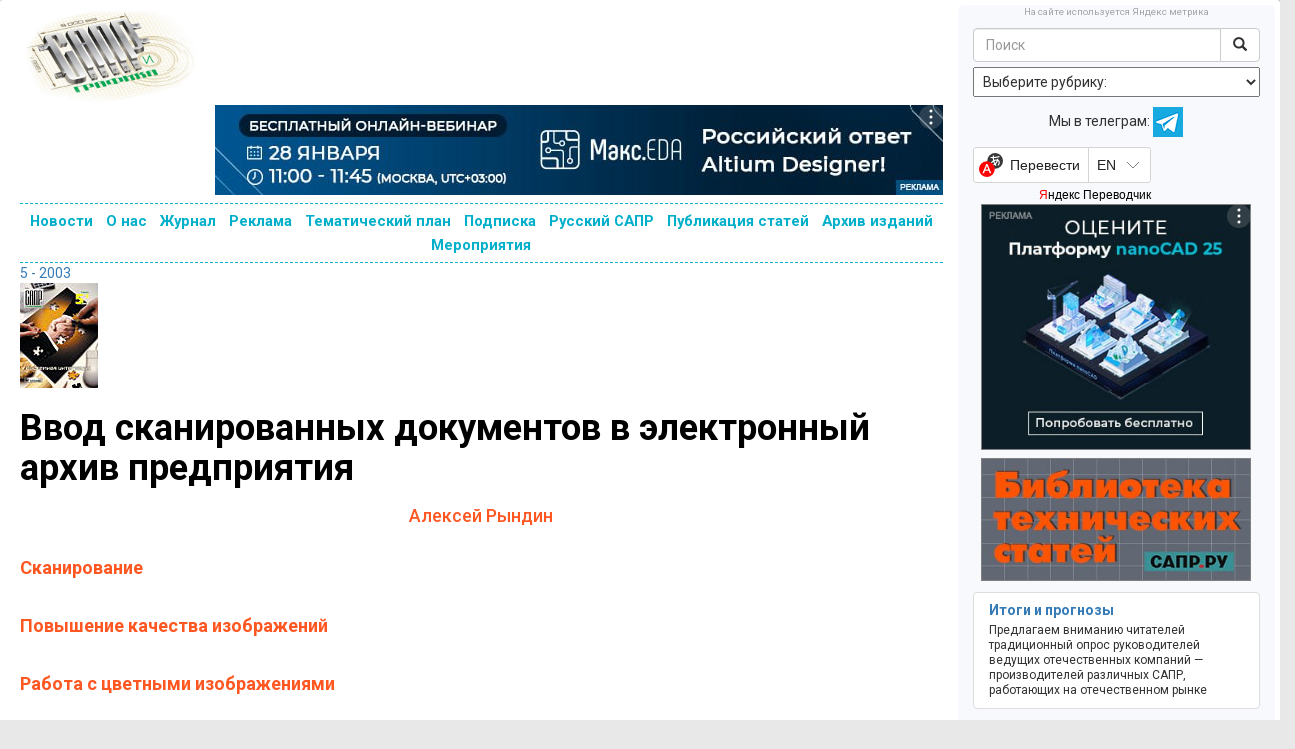

--- FILE ---
content_type: text/html; charset=utf-8
request_url: https://sapr.ru/article/7302
body_size: 25910
content:
<!DOCTYPE html>
<html prefix="og: https://ogp.me/ns#" lang="ru" xml:lang="ru">
<head>
	<meta charset="UTF-8">
	<title>Ввод сканированных документов в электронный архив предприятия</title>
	<meta name="keywords" content="Журнал САПР и графика"/>
	<meta name="description" content="Журнал САПР и графика"/>
		<meta name="yandex-verification" content="d670b1703ff21909" />
	<meta name="google-site-verification" content="5K4mf_t7QrlZfvvbmPEnUr9uxnj2dd4sDCMvg04qZzU" />

	<!-- OpenGraph META -->
	<meta property="og:title" content="Ввод сканированных документов в электронный архив предприятия" />
	<meta property="og:type" content="article" />
	<meta property="og:url" content="https://sapr.ru/article/7302" />
	<meta property="og:image" content="https://sapr.ru/sapr-default.jpg" />
	<meta property="og:description" content="Журнал САПР и графика" />
    <meta property="og:site_name" content="sapr.ru" />
	<meta property="og:email" content="kraskovsky@compress.ru" />
    <meta property="og:phone_number" content="+7 (495) 685-92-48" />
	<!-- OpenGraph META -->








	<meta name="viewport" content="width=device-width, initial-scale=1.0">
	<link rel="stylesheet" href="/template/css/bootstrap.css">
	<link rel="stylesheet" href="/template/css/custom.css">
	<link href="https://fonts.googleapis.com/css?family=Roboto:400,400i,500,500i,700,700i&amp;subset=cyrillic" rel="stylesheet">
    <link href="https://fonts.googleapis.com/css?family=Pacifico&amp;subset=cyrillic" rel="stylesheet">


<!-- favicon from http://realfavicongenerator.net/-->
<link rel="apple-touch-icon" sizes="152x152" href="/apple-touch-icon.png">
<link rel="icon" type="image/png" href="/favicon-32x32.png" sizes="32x32">
<link rel="icon" type="image/png" href="/favicon-16x16.png" sizes="16x16">
<link rel="manifest" href="/manifest.json">
<!--<link rel="mask-icon" href="/safari-pinned-tab.svg" color="#4d4d4d">-->
<meta name="theme-color" content="#ffffff">

<link rel="apple-touch-icon-precomposed" sizes="57x57" href="/apple-touch-icon-57x57.png" />
<link rel="apple-touch-icon-precomposed" sizes="114x114" href="/apple-touch-icon-114x114.png" />
<link rel="apple-touch-icon-precomposed" sizes="72x72" href="/apple-touch-icon-72x72.png" />
<link rel="apple-touch-icon-precomposed" sizes="144x144" href="/apple-touch-icon-144x144.png" />
<link rel="apple-touch-icon-precomposed" sizes="60x60" href="/apple-touch-icon-60x60.png" />
<link rel="apple-touch-icon-precomposed" sizes="120x120" href="/apple-touch-icon-120x120.png" />
<link rel="apple-touch-icon-precomposed" sizes="76x76" href="/apple-touch-icon-76x76.png" />
<link rel="apple-touch-icon-precomposed" sizes="152x152" href="/apple-touch-icon-152x152.png" />
<link rel="icon" type="image/png" href="/favicon-196x196.png" sizes="196x196" />
<link rel="icon" type="image/png" href="/favicon-96x96.png" sizes="96x96" />
<link rel="icon" type="image/png" href="/favicon-32x32.png" sizes="32x32" />
<link rel="icon" type="image/png" href="/favicon-16x16.png" sizes="16x16" />
<link rel="icon" type="image/png" href="/favicon-128.png" sizes="128x128" />
<meta name="application-name" content="САПР и графика"/>
<meta name="msapplication-TileColor" content="#FFFFFF" />
<meta name="msapplication-TileImage" content="/mstile-144x144.png" />
<meta name="msapplication-square70x70logo" content="/mstile-70x70.png" />
<meta name="msapplication-square150x150logo" content="/mstile-150x150.png" />
<meta name="msapplication-wide310x150logo" content="/mstile-310x150.png" />
<meta name="msapplication-square310x310logo" content="/mstile-310x310.png" />
<!-- favicon from http://realfavicongenerator.net/-->





	<script src="https://ajax.googleapis.com/ajax/libs/jquery/1/jquery.min.js"></script>
	<script src="/template/js/selectissue.js"></script>
	<script type="text/javascript">
		function gotoissue()
		{
			var id = $("#issue").val();
			location.href="/issue/"+id;
		}
	</script>
		<script type="text/javascript">
		function gotocat()
		{
			var cat = $("#cat").val();
			location.href="/cat/"+cat;
		}
	</script>
    <!-- ad ya -->
    <!-- Yandex.RTB -->
    <script>window.yaContextCb=window.yaContextCb||[]</script>
    <script src="https://yandex.ru/ads/system/context.js" async></script>
    <!-- ad ya -->

</head>
<body>
<!--
<div class="lolcount" data="name=3logic###link=https://3logic.ru###first_time=2018-03-01 09:00:00">
<div style="background:#0b192d;">
	<a href="https://3logic.ru/?A=C&SCI=256"><div style="text-align:center;margin:auto"><img src="/lolo/3logic-2018-03-01.gif" class="img-fluid"></div></a>
</div>
</div>
-->

	<div class="container-fluid">

		<div class="row">

				<div class="col-md-9">

				<div class="lolo">
				<noindex>

</noindex>
					<!--<div style="text-align:center;margin:auto;height:90px;width:728px;"></div>-->
				</div>

				<!--<h1 class="header-logo"><a href="/">САПР и графика</a></h1>-->


				<!--
				<div id="sapr-logo-mobile">
					<a href="/">САПР и графика</a>
				</div>
				-->


				<!--<div class="header-logo">
					<a href="/"><img src="/template/img/top.jpg"></a>
				</div>

				<nav>
				  				</nav>
  				-->



				<div id="content">



					<div style="height:0px;"></div>

					<div>
						<div id="logo" style="position: relative">
                            <a href="/"><img src="/template/img/logo.jpg" style="max-width:100%" /></a>
                            <div style="position: absolute; left:0;top:0;z-index:200;width: 200px; height: 100px">
                                <a href="/" style="display:block;width: 100%; height: 100%"></a></div>

						</div>
						<div id="lolotop">
								<noindex>

    <div class="lolcount" data="manufactory" style="text-align: right;">
        <a href="https://manufactory.digital/index.html?erid=2SDnjcPmMYL#news-events" target="_blank" rel="nofollow">
            <img src="/lolo/2026-1-1 _manufactory.jpg"></a>

        <div class="banner-token">
            <div class="banner-token-overlay"></div>
            <div class="banner-token-points"><svg width="8" height="20" viewBox="0 0 8 20" fill="white" xmlns="http://www.w3.org/2000/svg"><circle cx="4" cy="4" r="1.5"></circle>
                    <circle cx="4" cy="10" r="1.5"></circle><circle cx="4" cy="16" r="1.5"></circle></svg>
            </div>
        </div>

        <div class="token-info">
            <button class="token-info-close">x</button>
            <div class="token-info-data">

                <p>Рекламодатель: АО «Цифровая мануфактура»</p>
                <p>ИНН 5010058760 ОГРН 1086658008975</p>

            </div>
        </div>

    </div>
    <div class="separated"></div>






<!-- drop 1-11-2025
    <div class="lolcount" data="20251001_manufactory" style="text-align: right;">
        <a href="https://reliability.manufactory.digital/banner.html?erid=2SDnjc4FXt2" target="_blank" rel="nofollow">
            <img src="/lolo/20251001_manufactory.gif"></a>

        <div class="banner-token">
            <div class="banner-token-overlay"></div>
            <div class="banner-token-points"><svg width="8" height="20" viewBox="0 0 8 20" fill="white" xmlns="http://www.w3.org/2000/svg"><circle cx="4" cy="4" r="1.5"></circle>
                    <circle cx="4" cy="10" r="1.5"></circle><circle cx="4" cy="16" r="1.5"></circle></svg>
            </div>
        </div>

        <div class="token-info">
            <button class="token-info-close">x</button>
            <div class="token-info-data">

                <p>Рекламодатель: АО «Цифровая мануфактура»</p>
                <p>ИНН 5010058760 ОГРН 1086658008975</p>

            </div>
        </div>

    </div>
    <div class="separated"></div>







    <div class="lolcount" data="20251001_ascon_compas" style="text-align: right;">
        <a href="https://kompas.ru/support/betatesting/linux/?utm_source=media&utm_medium=sapr_ru&utm_campaign=betalinux_v24&utm_term=banner&erid=2SDnjd8McA2" target="_blank" rel="nofollow">
            <img src="/lolo/20251001_ascon_compas.jpg"></a>

        <div class="banner-token">
            <div class="banner-token-overlay"></div>
            <div class="banner-token-points"><svg width="8" height="20" viewBox="0 0 8 20" fill="white" xmlns="http://www.w3.org/2000/svg"><circle cx="4" cy="4" r="1.5"></circle>
                    <circle cx="4" cy="10" r="1.5"></circle><circle cx="4" cy="16" r="1.5"></circle></svg>
            </div>
        </div>

        <div class="token-info">
            <button class="token-info-close">x</button>
            <div class="token-info-data">

                <p>Рекламодатель: ООО «АСКОН-Системы проектирования»</p>
                <p>ИНН 7801619483 ОГРН 1137847501043</p>

            </div>
        </div>

    </div>
    <div class="separated"></div>




    <div class="lolcount" data="20251001_renga" style="text-align: right;">
        <a href="https://rengabim.com/experience-of-users/inoneburo-i-renga-professional-ot-razroznennykh-protsessov-k-soglasovannym-deystviyam&erid=2SDnjcCyiXg" target="_blank" rel="nofollow">
            <img src="/lolo/20251001_renga.jpg"></a>

        <div class="banner-token">
            <div class="banner-token-overlay"></div>
            <div class="banner-token-points"><svg width="8" height="20" viewBox="0 0 8 20" fill="white" xmlns="http://www.w3.org/2000/svg"><circle cx="4" cy="4" r="1.5"></circle>
                    <circle cx="4" cy="10" r="1.5"></circle><circle cx="4" cy="16" r="1.5"></circle></svg>
            </div>
        </div>

        <div class="token-info">
            <button class="token-info-close">x</button>
            <div class="token-info-data">

                <p>Рекламодатель: ООО «Ренга Софтвэа»</p>
                <p>ИНН 7801319560 ОГРН 1167847391062</p>

            </div>
        </div>

    </div>
    <div class="separated"></div>

-->

<!--
    <div class="lolcount" data="20250710_me-and-it" style="text-align: right;">
        <a href="https://me-and-it.ru/?utm_source=SIG&utm_medium=banner&utm_campaign=me_it_cs-gr&erid=2SDnje3ww8h" target="_blank" rel="nofollow">
            <img src="/lolo/20250710_me-and-it.gif"></a>

        <div class="banner-token">
            <div class="banner-token-overlay"></div>
            <div class="banner-token-points"><svg width="8" height="20" viewBox="0 0 8 20" fill="white" xmlns="http://www.w3.org/2000/svg"><circle cx="4" cy="4" r="1.5"></circle>
                    <circle cx="4" cy="10" r="1.5"></circle><circle cx="4" cy="16" r="1.5"></circle></svg>
            </div>
        </div>

        <div class="token-info">
            <button class="token-info-close">x</button>
            <div class="token-info-data">

                <p>Рекламодатель: АО «СИЭС Групп»</p>
                <p>ИНН 7722146379 ОГРН 1027700367661</p>

            </div>
        </div>

    </div>
    <div class="separated"></div>








    <div class="lolcount" data="20250826_CAE-Day" style="text-align: right;">
        <a href="https://md-caeday.ru/?utm_source=sapr+g&utm_medium=banner&utm_campaign=cae-day&erid=2SDnjevGjFk" target="_blank" rel="nofollow">
            <img src="/lolo/20250826_CAE-Day.gif"></a>

        <div class="banner-token">
            <div class="banner-token-overlay"></div>
            <div class="banner-token-points"><svg width="8" height="20" viewBox="0 0 8 20" fill="white" xmlns="http://www.w3.org/2000/svg"><circle cx="4" cy="4" r="1.5"></circle>
                    <circle cx="4" cy="10" r="1.5"></circle><circle cx="4" cy="16" r="1.5"></circle></svg>
            </div>
        </div>

        <div class="token-info">
            <button class="token-info-close">x</button>
            <div class="token-info-data">

                <p>Рекламодатель: ООО «Борлас АФС»</p>
                <p>ИНН: 7726514619 ОГРН 1047796971386</p>

            </div>
        </div>

    </div>
    <div class="separated"></div>
    -->









<!-- drop 19-6-2025
    <div class="lolcount" data="20250501_csoft" style="text-align: right;">
        <a href="https://timi-conf.ru/?utm_source=info-partners-timi-paid&utm_medium=sapr-ru&utm_campaign=timi-conf&utm_content=infopartner-banner2&erid=2SDnjcUTpDK" target="_blank" rel="nofollow">
            <img src="/lolo/20250501_csoft.gif"></a>

        <div class="banner-token">
            <div class="banner-token-overlay"></div>
            <div class="banner-token-points"><svg width="8" height="20" viewBox="0 0 8 20" fill="white" xmlns="http://www.w3.org/2000/svg"><circle cx="4" cy="4" r="1.5"></circle>
                    <circle cx="4" cy="10" r="1.5"></circle><circle cx="4" cy="16" r="1.5"></circle></svg>
            </div>
        </div>

        <div class="token-info">
            <button class="token-info-close">x</button>
            <div class="token-info-data">

                <p>Рекламодатель: АО «СиСофт Девелопмент»</p>
                <p>ИНН 7722570620 ОГРН 1067746335711</p>

            </div>
        </div>

    </div>
    <div class="separated"></div>

-->
<!-- drop 1-1-2026
    <div class="lolcount" data="20251211_kompas" style="text-align: right;">
        <a href="https://kompas.ru/kompas-3d/download/?utm_source=media&utm_medium=sapr_ru&utm_campaign=kompas_v24_linux&erid=2SDnjcLyEQo" target="_blank" rel="nofollow">
            <img src="/lolo/20251211_kompas.jpg"></a>

        <div class="banner-token">
            <div class="banner-token-overlay"></div>
            <div class="banner-token-points"><svg width="8" height="20" viewBox="0 0 8 20" fill="white" xmlns="http://www.w3.org/2000/svg"><circle cx="4" cy="4" r="1.5"></circle>
                    <circle cx="4" cy="10" r="1.5"></circle><circle cx="4" cy="16" r="1.5"></circle></svg>
            </div>
        </div>

        <div class="token-info">
            <button class="token-info-close">x</button>
            <div class="token-info-data">

                <p>Рекламодатель: ООО «АСКОН-Системы проектирования»</p>
                <p>ИНН 7801619483 ОГРН 1137847501043</p>

            </div>
        </div>

    </div>
    <div class="separated"></div>
-->





<!-- drop 1-1-2026
    <div class="lolcount" data="20250908-top-sys" style="text-align: right;">
        <a href="https://www.tflex.ru/about/news/detail/index.php?ID=5516&utm_source=sig&utm_medium=adv&utm_campaign=releasecad18&erid=2SDnjdpoTD5" target="_blank" rel="nofollow">
            <img src="/lolo/20251017_tflex_cad.jpg"></a>

        <div class="banner-token">
            <div class="banner-token-overlay"></div>
            <div class="banner-token-points"><svg width="8" height="20" viewBox="0 0 8 20" fill="white" xmlns="http://www.w3.org/2000/svg"><circle cx="4" cy="4" r="1.5"></circle>
                    <circle cx="4" cy="10" r="1.5"></circle><circle cx="4" cy="16" r="1.5"></circle></svg>
            </div>
        </div>

        <div class="token-info">
            <button class="token-info-close">x</button>
            <div class="token-info-data">

                <p>Рекламодатель: АО «Топ Системы»</p>
                <p>ИНН 7726601967 ОГРН 1087746953557</p>

            </div>
        </div>

    </div>
    <div class="separated"></div>
-->
<!--
    <div class="lolcount" data="20250527_tflex-plm" style="text-align: right;">
        <a href="https://www.tflex.ru/?utm_source=sig&utm_medium=banner&utm_campaign=plm25&erid=2SDnjdpoTD5" target="_blank" rel="nofollow">
            <img src="/lolo/20250527_tflex-plm.jpg"></a>

        <div class="banner-token">
            <div class="banner-token-overlay"></div>
            <div class="banner-token-points"><svg width="8" height="20" viewBox="0 0 8 20" fill="white" xmlns="http://www.w3.org/2000/svg"><circle cx="4" cy="4" r="1.5"></circle>
                    <circle cx="4" cy="10" r="1.5"></circle><circle cx="4" cy="16" r="1.5"></circle></svg>
            </div>
        </div>

        <div class="token-info">
            <button class="token-info-close">x</button>
            <div class="token-info-data">

                <p>Рекламодатель: АО «Топ Системы»</p>
                <p>ИНН 7726601967 ОГРН 1087746953557</p>

            </div>
        </div>

    </div>
    <div class="separated"></div>
-->












<!--
    <div class="lolcount" data="20250801_apm" style="text-align: right;">
        <a href="https://apm.ru/&erid=2SDnjcLcyCa" target="_blank" rel="nofollow">
            <img src="/lolo/20250801_apm.jpg"></a>

        <div class="banner-token">
            <div class="banner-token-overlay"></div>
            <div class="banner-token-points"><svg width="8" height="20" viewBox="0 0 8 20" fill="white" xmlns="http://www.w3.org/2000/svg"><circle cx="4" cy="4" r="1.5"></circle>
                    <circle cx="4" cy="10" r="1.5"></circle><circle cx="4" cy="16" r="1.5"></circle></svg>
            </div>
        </div>

        <div class="token-info">
            <button class="token-info-close">x</button>
            <div class="token-info-data">

                <p>Рекламодатель: НТЦ «АПМ»</p>
                <p>ИНН 5018019971 ОГРН 1035003357366</p>

            </div>
        </div>

    </div>
    <div class="separated"></div>
-->























<!-- drop 1-1-2026
    <div class="lolcount" data="20250528_c3d" style="text-align: right;">
        <a href="https://c3dlabs.ru/products/c3d-toolkit/?erid=2SDnjdyhiP5" target="_blank" rel="nofollow">
            <img src="/lolo/20250528_c3d.jpg"></a>

        <div class="banner-token">
            <div class="banner-token-overlay"></div>
            <div class="banner-token-points"><svg width="8" height="20" viewBox="0 0 8 20" fill="white" xmlns="http://www.w3.org/2000/svg"><circle cx="4" cy="4" r="1.5"></circle>
                    <circle cx="4" cy="10" r="1.5"></circle><circle cx="4" cy="16" r="1.5"></circle></svg>
            </div>
        </div>

        <div class="token-info">
            <button class="token-info-close">x</button>
            <div class="token-info-data">

                <p>Рекламодатель: <br>ООО «С3Д Лабс»</p>
                <p>ИНН 7715938849 ОГРН 1127747049209</p>

            </div>
        </div>

    </div>
    <div class="separated"></div>
-->
<!-- drop 1-7-2025
    <div class="lolcount" data="renga-2-6-2025" style="text-align: right;">
        <a href="https://rengabim.com/?utm_source=sapr_ru&utm_medium=organic&utm_campaign=2025?erid=2SDnjd92Vz5" target="_blank" rel="nofollow">
            <img src="/lolo/renga-2-6-2025.jpg"></a>

        <div class="banner-token">
            <div class="banner-token-overlay"></div>
            <div class="banner-token-points"><svg width="8" height="20" viewBox="0 0 8 20" fill="white" xmlns="http://www.w3.org/2000/svg"><circle cx="4" cy="4" r="1.5"></circle>
                    <circle cx="4" cy="10" r="1.5"></circle><circle cx="4" cy="16" r="1.5"></circle></svg>
            </div>
        </div>

        <div class="token-info">
            <button class="token-info-close">x</button>
            <div class="token-info-data">

                <p>Рекламодатель: <br>ООО «Ренга Софтвэа»</p>
                <p>ИНН 7801319560 ОГРН 1167847391062</p>

            </div>
        </div>

    </div>
    <div class="separated"></div>
-->





    <!-- drop 1-11-2024
        <div class="lolcount" data="20240901_nano" style="text-align: right;">
            <a href="https://platforma.nanocad.ru/?utm_source=nanocad&utm_medium=sapr_banner&utm_campaign=sila_platforma_2024?erid=2SDnjbywHer" target="_blank" rel="nofollow">
                <img src="/lolo/20240901_nano.jpg"></a>

            <div class="banner-token">
                <div class="banner-token-overlay"></div>
                <div class="banner-token-points"><svg width="8" height="20" viewBox="0 0 8 20" fill="white" xmlns="http://www.w3.org/2000/svg"><circle cx="4" cy="4" r="1.5"></circle>
                        <circle cx="4" cy="10" r="1.5"></circle><circle cx="4" cy="16" r="1.5"></circle></svg>
                </div>
            </div>

            <div class="token-info">
                <button class="token-info-close">x</button>
                <div class="token-info-data">

                    <p>Рекламодатель: <br>ООО «Нанософт разработка»</p>
                    <p>ИНН 7751031421 ОГРН 5167746333838</p>

                </div>
            </div>

        </div>
        <div class="separated"></div>


        <div class="lolcount" data="20241002_MDay" style="text-align: right;">
            <a href="https://mday.ascon.ru/?utm_source=media&utm_medium=free&utm_campaign=sapr_ru&erid=2SDnjeEj1aA" target="_blank" rel="nofollow">
                <img src="/lolo/20241002_MDay.gif"></a>

            <div class="banner-token">
                <div class="banner-token-overlay"></div>
                <div class="banner-token-points"><svg width="8" height="20" viewBox="0 0 8 20" fill="white" xmlns="http://www.w3.org/2000/svg"><circle cx="4" cy="4" r="1.5"></circle>
                        <circle cx="4" cy="10" r="1.5"></circle><circle cx="4" cy="16" r="1.5"></circle></svg>
                </div>
            </div>

            <div class="token-info">
                <button class="token-info-close">x</button>
                <div class="token-info-data">

                    <p>Рекламодатель: <br>ООО «АСКОН-Системы проектирования»</p>
                    <p>ИНН 7801619483 ОГРН 1137847501043</p>

                </div>
            </div>

        </div>
        <div class="separated"></div>




        <div class="lolcount" data="20241009_maks" style="text-align: right;">
            <a href="https://maks.manufactory.digital/?erid=2SDnjepjN2v" target="_blank" rel="nofollow">
                <img src="/lolo/20241009_maks.jpg"></a>

            <div class="banner-token">
                <div class="banner-token-overlay"></div>
                <div class="banner-token-points"><svg width="8" height="20" viewBox="0 0 8 20" fill="white" xmlns="http://www.w3.org/2000/svg"><circle cx="4" cy="4" r="1.5"></circle>
                        <circle cx="4" cy="10" r="1.5"></circle><circle cx="4" cy="16" r="1.5"></circle></svg>
                </div>
            </div>

            <div class="token-info">
                <button class="token-info-close">x</button>
                <div class="token-info-data">

                    <p>Рекламодатель: <br>АО «Цифровая мануфактура»</p>
                    <p>ИНН 5010058760 ОГРН 1086658008975</p>

                </div>
            </div>

        </div>
        <div class="separated"></div>

    -->




<!-- drop 1-9-2024
    <div class="lolcount" data="20240806_apm" style="text-align: right;">
        <a href="https://apm.ru/?erid=2SDnje5ZDTG" target="_blank" rel="nofollow">
            <img src="/lolo/20240806_apm.jpg"></a>

        <div class="banner-token">
            <div class="banner-token-overlay"></div>
            <div class="banner-token-points"><svg width="8" height="20" viewBox="0 0 8 20" fill="white" xmlns="http://www.w3.org/2000/svg"><circle cx="4" cy="4" r="1.5"></circle>
                    <circle cx="4" cy="10" r="1.5"></circle><circle cx="4" cy="16" r="1.5"></circle></svg>
            </div>
        </div>

        <div class="token-info">
            <button class="token-info-close">x</button>
            <div class="token-info-data">

                <p>Рекламодатель: ООО НТЦ «АПМ»</p>
                <p>ИНН 5018019971 ОГРН 1035003357366</p>

            </div>
        </div>

    </div>
    <div class="separated"></div>
-->



<!-- drop 16-7-2024
    <div class="lolcount" data="20240607_csezd" style="text-align: right;">
        <a href="https://csezd.ru/?utm_source=sapr&utm_medium=banner&utm_campaign=csezd24?erid=2SDnjdzwvqo" target="_blank" rel="nofollow">
            <img src="/lolo/20240607_csezd.jpg"></a>

        <div class="banner-token">
            <div class="banner-token-overlay"></div>
            <div class="banner-token-points"><svg width="8" height="20" viewBox="0 0 8 20" fill="white" xmlns="http://www.w3.org/2000/svg"><circle cx="4" cy="4" r="1.5"></circle>
                    <circle cx="4" cy="10" r="1.5"></circle><circle cx="4" cy="16" r="1.5"></circle></svg>
            </div>
        </div>

        <div class="token-info">
            <button class="token-info-close">x</button>
            <div class="token-info-data">

                <p>Рекламодатель: АО «СИЭС Групп»</p>
                <p>ИНН 7722146379 ОГРН 1027700367661</p>

            </div>
        </div>

    </div>
    <div class="separated"></div>
-->





<!--
    <div class="lolcount" data="20240604_atim" style="text-align: right;">
        <a href="https://modelstudio.atim.tech/vebinarmscs_stroy?utm_source=sapr&utm_medium=banner&utm_campaign=vebinar?erid=2SDnjcoaJb3" target="_blank" rel="nofollow">
            <img src="/lolo/20240604_atim.jpg"></a>

        <div class="banner-token">
            <div class="banner-token-overlay"></div>
            <div class="banner-token-points"><svg width="8" height="20" viewBox="0 0 8 20" fill="white" xmlns="http://www.w3.org/2000/svg"><circle cx="4" cy="4" r="1.5"></circle>
                    <circle cx="4" cy="10" r="1.5"></circle><circle cx="4" cy="16" r="1.5"></circle></svg>
            </div>
        </div>

        <div class="token-info">
            <button class="token-info-close">x</button>
            <div class="token-info-data">

                <p>Рекламодатель: ООО «АТИМ» </p>
                <p>ИНН 9710098156 ОГРН 1227700259863</p>

            </div>
        </div>

    </div>
    <div class="separated"></div>
-->











<!-- drop 18-6-2024
    <div class="lolcount" data="20240515_gals" style="text-align: right;">
        <a href="https://gals.manufactory.digital/?erid=2SDnjehS5JH" target="_blank" rel="nofollow">
            <img src="/lolo/20240515_gals.jpg"></a>

        <div class="banner-token">
            <div class="banner-token-overlay"></div>
            <div class="banner-token-points"><svg width="8" height="20" viewBox="0 0 8 20" fill="white" xmlns="http://www.w3.org/2000/svg"><circle cx="4" cy="4" r="1.5"></circle>
                    <circle cx="4" cy="10" r="1.5"></circle><circle cx="4" cy="16" r="1.5"></circle></svg>
            </div>
        </div>

        <div class="token-info">
            <button class="token-info-close">x</button>
            <div class="token-info-data">

                <p>Рекламодатель: АО «Цифровая мануфактура»</p>
                <p>ИНН 5010058760 ОГРН 1086658008975</p>

            </div>
        </div>

    </div>
    <div class="separated"></div>
-->



<!-- drop 2-5-2024
    <div class="lolcount" data="20240301-apm" style="text-align: right;">
        <a href="https://ls-technologies.ru/?utm_source=sapr&utm_medium=up_banner/?erid=2SDnjejm225" target="_blank" rel="nofollow">
            <img src="/lolo/20240401_LS_tech.png"></a>

        <div class="banner-token">
            <div class="banner-token-overlay"></div>
            <div class="banner-token-points"><svg width="8" height="20" viewBox="0 0 8 20" fill="white" xmlns="http://www.w3.org/2000/svg"><circle cx="4" cy="4" r="1.5"></circle>
                    <circle cx="4" cy="10" r="1.5"></circle><circle cx="4" cy="16" r="1.5"></circle></svg>
            </div>
        </div>

        <div class="token-info">
            <button class="token-info-close">x</button>
            <div class="token-info-data">

                <p>Рекламодатель: ООО «ЛС-Технологии»</p>
                <p>ИНН 7807258360 ОГРН 1227800102375</p>

            </div>
        </div>

    </div>
    <div class="separated"></div>
-->







    <!-- drop 1-4-2024
        <div class="lolcount" data="20240301-apm" style="text-align: right;">
            <a href="https://apm.ru/?erid=2SDnjeEJ8ic" target="_blank" rel="nofollow">
                <img src="/lolo/20240301-apm.jpg"></a>

            <div class="banner-token">
                <div class="banner-token-overlay"></div>
                <div class="banner-token-points"><svg width="8" height="20" viewBox="0 0 8 20" fill="white" xmlns="http://www.w3.org/2000/svg"><circle cx="4" cy="4" r="1.5"></circle>
                        <circle cx="4" cy="10" r="1.5"></circle><circle cx="4" cy="16" r="1.5"></circle></svg>
                </div>
            </div>

            <div class="token-info">
                <button class="token-info-close">x</button>
                <div class="token-info-data">

                    <p>Рекламодатель: ООО НТЦ «АПМ»</p>
                    <p>ИНН 5018019971 ОГРН 1035003357366</p>

                </div>
            </div>

        </div>
        <div class="separated"></div>
    -->

    <!-- change 1-1-2024
        <div class="lolcount" data="20231020_t-flex" style="text-align: right;">
            <a href="https://www.tflex.ru/downloads/?utm_source=sig&utm_medium=banner&utm_campaign=new&erid=2SDnjeVV56G" target="_blank" rel="nofollow">
                <img src="/lolo/20231020_t-flex.jpg"></a>

            <div class="banner-token">
                <div class="banner-token-overlay"></div>
                <div class="banner-token-points"><svg width="8" height="20" viewBox="0 0 8 20" fill="white" xmlns="http://www.w3.org/2000/svg"><circle cx="4" cy="4" r="1.5"></circle>
                        <circle cx="4" cy="10" r="1.5"></circle><circle cx="4" cy="16" r="1.5"></circle></svg>
                </div>
            </div>

            <div class="token-info">
                <button class="token-info-close">x</button>
                <div class="token-info-data">

                    <p>Рекламодатель: ЗАО «Топ Системы»</p>
                    <p>ИНН 7726601967 ОГРН 1087746953557</p>

                </div>
            </div>

        </div>
        <div class="separated"></div>

    -->




<!-- drop 13-11-2023

    <div class="lolcount" data="20230901_datadvance" style="text-align: right;">
        <a href="https://www.datadvance.ru/ru/blog/events/2023/datadvance-user-conference-2023/?erid=Kra245cvP" target="_blank" rel="nofollow">
            <img src="/lolo/20230901_datadvance.jpg"></a>

        <div class="banner-token">
            <div class="banner-token-overlay"></div>
            <div class="banner-token-points"><svg width="8" height="20" viewBox="0 0 8 20" fill="white" xmlns="http://www.w3.org/2000/svg"><circle cx="4" cy="4" r="1.5"></circle>
                    <circle cx="4" cy="10" r="1.5"></circle><circle cx="4" cy="16" r="1.5"></circle></svg>
            </div>
        </div>

        <div class="token-info">
            <button class="token-info-close">x</button>
            <div class="token-info-data">

                <p>Рекламодатель: ООО «ДАТАДВАНС»</p>
                <p>ИНН 7701899205 ОГРН 1107746993683</p>

            </div>
        </div>

    </div>
    <div class="separated"></div>


    <div class="lolcount" data="20231011_apm"  style="text-align: right;">

        <a href="https://apm.ru/?erid=Kra241Uqr" target="_blank" rel="nofollow">
            <img src="/lolo/20231011_apm.jpg"></a>

        <div class="banner-token">
            <div class="banner-token-overlay"></div>
            <div class="banner-token-points"><svg width="8" height="20" viewBox="0 0 8 20" fill="white" xmlns="http://www.w3.org/2000/svg"><circle cx="4" cy="4" r="1.5"></circle>
                    <circle cx="4" cy="10" r="1.5"></circle><circle cx="4" cy="16" r="1.5"></circle></svg>
            </div>
        </div>

        <div class="token-info">
            <button class="token-info-close">x</button>
            <div class="token-info-data">

                <p>Рекламодатель: ООО НТЦ «АПМ»</p>
                <p>ИНН 5018019971 ОГРН 1035003357366</p>

            </div>
        </div>
    </div>
    <div class="separated"></div>







    <div class="lolcount" data="20231011_manufactory"  style="text-align: right;">

        <a href="https://manufactory.digital/vacancy_DM.html?erid=Kra23Wiou" target="_blank" rel="nofollow">
            <img src="/lolo/20231011_manufactory.gif"></a>

        <div class="banner-token">
            <div class="banner-token-overlay"></div>
            <div class="banner-token-points"><svg width="8" height="20" viewBox="0 0 8 20" fill="white" xmlns="http://www.w3.org/2000/svg"><circle cx="4" cy="4" r="1.5"></circle>
                    <circle cx="4" cy="10" r="1.5"></circle><circle cx="4" cy="16" r="1.5"></circle></svg>
            </div>
        </div>

        <div class="token-info">
            <button class="token-info-close">x</button>
            <div class="token-info-data">

                <p>Рекламодатель: АО «Цифровая мануфактура»</p>
                <p>ИНН 5010058760 ОГРН 1086658008975</p>

            </div>
        </div>
    </div>
    <div class="separated"></div>

-->



















   <!--
       drop 1-11-2023
       <div class="lolcount" data="ascon-30-09-2023"  style="text-align: right;">

        <a href="https://mday.ascon.ru/?utm_source=sapr_ru&utm_medium=banner&utm_campaign=mday_2023&erid=Kra23uE58" target="_blank" rel="nofollow">
            <img src="/lolo/ascon-30-09-2023.gif"></a>

        <div class="banner-token">
            <div class="banner-token-overlay"></div>
            <div class="banner-token-points"><svg width="8" height="20" viewBox="0 0 8 20" fill="white" xmlns="http://www.w3.org/2000/svg"><circle cx="4" cy="4" r="1.5"></circle>
                    <circle cx="4" cy="10" r="1.5"></circle><circle cx="4" cy="16" r="1.5"></circle></svg>
            </div>
        </div>

        <div class="token-info">
            <button class="token-info-close">x</button>
            <div class="token-info-data">

                <p>Рекламодатель: ООО «АСКОН-Системы проектирования»</p>
                <p>ИНН 7801619483 ОГРН 1137847501043</p>

            </div>
        </div>
    </div>
    <div class="separated"></div>





    <div class="lolcount" data="20230901_c3d"  style="text-align: right;">

        <a href="https://c3dlabs.com/ru/products/c3d-toolkit/?erid=Kra245cvP" target="_blank" rel="nofollow">
            <img src="/lolo/20230901_c3d.jpg"></a>

        <div class="banner-token">
            <div class="banner-token-overlay"></div>
            <div class="banner-token-points"><svg width="8" height="20" viewBox="0 0 8 20" fill="white" xmlns="http://www.w3.org/2000/svg"><circle cx="4" cy="4" r="1.5"></circle>
                    <circle cx="4" cy="10" r="1.5"></circle><circle cx="4" cy="16" r="1.5"></circle></svg>
            </div>
        </div>

        <div class="token-info">
            <button class="token-info-close">x</button>
            <div class="token-info-data">

                <p>Рекламодатель: ООО «С3Д Лабс»</p>
                <p>ИНН 7715938849 ОГРН 1127747049209</p>

            </div>
        </div>
    </div>
    <div class="separated"></div>








    <div class="lolcount" data="20230901_PlantLinker_" style="text-align: right;">
        <a href="http://kupit-sapr.ru/plantlinker/?erid=Kra23d5sq" target="_blank" rel="nofollow">
            <img src="/lolo/20230901_PlantLinker_.gif"></a>

        <div class="banner-token">
            <div class="banner-token-overlay"></div>
            <div class="banner-token-points"><svg width="8" height="20" viewBox="0 0 8 20" fill="white" xmlns="http://www.w3.org/2000/svg"><circle cx="4" cy="4" r="1.5"></circle>
                    <circle cx="4" cy="10" r="1.5"></circle><circle cx="4" cy="16" r="1.5"></circle></svg>
            </div>
        </div>

        <div class="token-info">
            <button class="token-info-close">x</button>
            <div class="token-info-data">

                <p>Рекламодатель: ООО «Бюро ЕСГ»</p>
                <p>ИНН 7825480093 ОГРН 1027809252470</p>

            </div>
        </div>

    </div>
    <div class="separated"></div>

    -->







    <!-- change 20-10-2023
    <div class="lolcount" data="20230808_tflex" style="text-align: right;">
        <a href="https://tflex.ru/events/conference-T-FLEX-PLM-2023/?utm_source=sig&utm_medium=banner&utm_campaign=konf23&erid=Kra23ciLc" target="_blank" rel="nofollow">
            <img src="/lolo/20230808_tflex.gif"></a>

        <div class="banner-token">
            <div class="banner-token-overlay"></div>
            <div class="banner-token-points"><svg width="8" height="20" viewBox="0 0 8 20" fill="white" xmlns="http://www.w3.org/2000/svg"><circle cx="4" cy="4" r="1.5"></circle>
                    <circle cx="4" cy="10" r="1.5"></circle><circle cx="4" cy="16" r="1.5"></circle></svg>
            </div>
        </div>

        <div class="token-info">
            <button class="token-info-close">x</button>
            <div class="token-info-data">

                <p>Рекламодатель: ЗАО «Топ Системы»</p>
                <p>ИНН/ОГРН: ИНН 7726601967 ОГРН 1087746953557</p>

            </div>
        </div>

    </div>
    <div class="separated"></div>
-->




    <!-- old drop 8-8-2023
    <div class="lolcount" data="20220718_tflex" style="text-align: right;">
        <a href="https://www.tflex.ru/plm/" target="_blank" rel="nofollow">
            <img src="/lolo/tflex-20221019.jpg"></a>
    </div>
    <div class="separated"></div>
    -->







        <!-- drop 8-8-2022
        <div class="lolcount" data="20230703_PlantLinker" style="text-align: right;">
            <a href="http://kupit-sapr.ru/plantlinker/" target="_blank" rel="nofollow">
                <img src="/lolo/20230406_PlantLinker.gif"></a>
        </div>
        <div class="separated"></div>
        -->





        <!-- drop 9-6-2022
        <div class="lolcount" data="C3Days20220506">
            <a href="https://c3dlabs.com/ru/blog/events/konferentsiya-c3days-vnov-priglashaet-razrabotchikov-inzhenernogo-programmnogo-obespecheniya-2022/" target="_blank" rel="nofollow">
                <img src="/lolo/C3Days20220506.jpg"></a>
        </div>
        <div class="separated"></div>
        -->


<!-- drop 5-7-2022
    <div class="lolcount" data="renga-20220531">
        <a href="https://rengabim.com/" target="_blank" rel="nofollow">
            <img src="/lolo/renga-20220531.png"></a>
    </div>
    <div class="separated"></div>

    drop 23.11.2022
    <div class="lolcount" data="c3dlabs-20221017">
        <a href="https://c3dlabs.com/ru/" target="_blank" rel="nofollow">
            <img src="/lolo/c3dlabs-20221017.png"></a>
    </div>
    <div class="separated"></div>
-->

<!-- drop 10.01.2023
    <div class="lolcount" data="20221209_Fidesys">
        <a href="https://digitaltwin.ru/service/consulting/?utm_source=sapr_ru&utm_medium=banner&utm_campaign=consulting" target="_blank" rel="nofollow">
            <img src="/lolo/20221209_Fidesys.gif"  style="border:1px solid gray"></a>
    </div>
    <div class="separated"></div>


    <div class="lolcount" data="pseven-20221204">
        <a href="http://pseven.calscenter.ru/webinar" target="_blank" rel="nofollow">
            <img src="/lolo/pseven-20221204.gif"  style="border:1px solid gray"></a>
    </div>
    <div class="separated"></div>
-->

<!-- 000 --->


<!-- drop 3-7-2023
    <div class="lolcount" data="20230605_renga" style="text-align: right;">
        <a href="https://rengabim.com/" target="_blank" rel="nofollow">
            <img src="/lolo/20230605_renga.png"></a>
    </div>
    <div class="separated"></div>
    -->


    <!-- drop 10-7-2023
    <div class="lolcount" data="20230426_C3Days-2023" style="text-align: right;">
        <a href="https://c3dlabs.com/ru/products/c3d-toolkit/" target="_blank" rel="nofollow">
            <img src="/lolo/20230530_c3d.png"></a>
    </div>
    <div class="separated"></div>
    -->











    <!-- drop 5-6-2023
    <div class="lolcount" data="20230516_maks" style="text-align: right;">
        <a href="https://maks.manufactory.digital/" target="_blank" rel="nofollow">
            <img src="/lolo/20230516_maks.png"></a>
    </div>
    <div class="separated"></div>


    <div class="lolcount" data="20230426_C3Days-2023" style="text-align: right;">
        <a href="https://c3dlabs.com/ru/products/c3d-toolkit/" target="_blank" rel="nofollow">
            <img src="/lolo/20230530_c3d.png"></a>
    </div>
    <div class="separated"></div>


    <div class="lolcount" data="20230505_datadvance" style="text-align: right;">
        <a href="https://www.datadvance.ru/" target="_blank" rel="nofollow">
            <img src="/lolo/20230505_datadvance.jpg"></a>
    </div>
    <div class="separated"></div>
    -->




<!-- drop 4-5-2023
    <div class="lolcount" data="renga_bim_20230412" style="text-align: right;">
        <a href="https://rengabim.com/news-bim-renga/sinergiya-exon-i-renga-novyy-uroven-vzaimodeystviya-zakazchika-i-proektirovshchika/" target="_blank" rel="nofollow">
            <img src="/lolo/renga_bim_20230412.jpg"></a>
    </div>
    <div class="separated"></div>


-->


    <!--
    <div class="lolcount" data="kels_center_20230307" style="text-align: right;">
        <a href="http://pseven.calscenter.ru/webinar" target="_blank" rel="nofollow">
            <img src="/lolo/kels_center.png"></a>
    </div>
    <div class="separated"></div>
    -->


        <!-- tmp hide 12-04-2023
    <div class="lolcount" data="c3d-20230301" style="text-align: right;">
        <a href="https://c3dlabs.com/ru/products/c3d-toolkit/" target="_blank" rel="nofollow">
            <img src="/lolo/c3d.png"></a>
    </div>
    <div class="separated"></div>
    -->


<!-- drop 5-4-2023
    <div class="lolcount" data="plan-linker-20230303" style="text-align: right;">
        <a href="http://kupit-sapr.ru/plantlinker/" target="_blank" rel="nofollow">
            <img src="/lolo/plan-linker-20230303.gif"></a>
    </div>
    <div class="separated"></div>
    -->

    <!-- drop 1.03.2023
       <div class="lolcount" data="qdion-20230201">
           <a href="https://qdion.ru/ckd.html" target="_blank" rel="nofollow">
               <img src="/lolo/qdion-20230201.jpg"></a>
       </div>
       <div class="separated"></div>
    -->



       <!-- drop 23.11.2022
       <div class="lolcount" data="20220916_mscad">
           <a href="https://www.mscad.ru/?utm_source=sapr&utm_medium=banner&utm_campaign=ms_22" target="_blank" rel="nofollow">
               <img src="/lolo/20220916_mscad.gif"></a>
       </div>




       <!-- drop 3-8-2022
       <div class="lolcount" data="05072022_kompas">
           <a href="https://kompas.ru/kompas-3d/v21/?utm_source=sapr_ru&utm_medium=banner&utm_campaign=kompas_v21" target="_blank" rel="nofollow">
               <img src="/lolo/05072022_kompas.png"></a>
       </div>
       <div class="separated"></div>




       <div class="lolcount" data="tesis-flowvision">
           <a href="https://es-tesis.ru/?utm_source=sapr&utm_medium=banner&utm_campaign=es2022" target="_blank" rel="nofollow">
               <img src="/lolo/tesis-flowvision.png"></a>
       </div>
       <div class="separated"></div>
   -->


<!-- drop 1-3-2022
    <div class="lolcount" data="20220214_netlab_hp_laserJetProM428">
        <a href="https://www.netlab.ru/hp-laserjet-pro-mfp-m428dw.php?clear_cache=Y" rel="nofollow" target="_blank">
            <img src="/lolo/20220214_netlab_hp_laserJetProM428.gif" alt=" "></a>
    </div>
    <div class="separated"></div>
-->

    <!-- drop 1-3-2022
    <div class="lolcount" data="20220131_renga_bim">
        <a href="https://rengabim.com/" target="_blank" rel="nofollow">
            <img src="/lolo/20220131_renga_bim.jpg"></a>
    </div>
    <div class="separated"></div>
    -->


<!-- drop 1-2-2022
    <div class="lolcount" data="20220123_netlab-hp">
        <a href="https://www.netlab.ru/noutbuk-hp-255-g7.php?bitrix_include_areas=Y&clear_cache=Y" target="_blank" rel="nofollow">
            <img src="/lolo/20220123_netlab-hp.gif" style="border:1px solid gray"></a>
    </div>
    <div class="separated"></div>
    -->


    <!-- drop 1-4-2022
    <div class="lolcount" data="kyocera-20210720">
        <a href="https://kyocera-inkjet.sapr.ru/" target="_blank" rel="nofollow">
            <img src="/lolo/kyocera-20210720.jpg"></a>
    </div>
    <div class="separated"></div>
    -->


<!-- tmp drop 4-3-2022
    <div class="lolcount" data="cadmatic_20211018">
        <a href="https://www.cadmatic.com/ru/resources/events/cadmatic-workshop-for-shipbuilders-in-nizhny-novgorod/?utm_source=sapr.ru&utm_medium=banner&utm_campaign=seminar-16.03" target="_blank" rel="nofollow">
            <img src="/lolo/seminar-cadmatic.gif"></a>
    </div>
    <div class="separated"></div>
-->
<!-- upd 20200217
    <div class="lolcount" data="cadmatic_20211018">
        <a href="https://www.cadmatic.com/ru/resources/events/cadmatic-workshop-for-shipbuilders-in-nizhny-novgorod/?utm_source=sapr.ru&utm_medium=banner&utm_campaign=seminar-16.03" target="_blank" rel="nofollow">
            <img src="/lolo/seminar-cadmatic.gif"></a>
    </div>
    <div class="separated"></div>
-->

    <!-- change 23-01-2022
    <div class="lolcount" data="20210109_netlab_hp">
        <a href="https://www.netlab.ru/hp-470-g8-intel.php?clear_cache=Y" target="_blank" rel="nofollow">
            <img src="/lolo/20210109_netlab_hp.gif" style="border:1px solid gray"></a>
    </div>
    <div class="separated"></div>
    -->




<!-- drop 10-01-2022
    <div class="lolcount" data="20211202_renga">
        <a href="https://rengabim.com/news-bim-renga/retrospektiva-2021-goda-i-demonstraciya-bim-proektov/" target="_blank" rel="nofollow">
            <img src="/lolo/20211202_renga.jpg" style="border:1px solid gray"></a>
    </div>
    <div class="separated"></div>

    <div class="lolcount" data="cadmatic_20211018">
        <a href="https://www.cadmatic.com/ru/campaigns/quiz-industry-design/?utm_source=sapr.ru&utm_medium=banner&utm_campaign=quize" target="_blank" rel="nofollow">
            <img src="/lolo/20211103_cadmatic.gif"></a>
    </div>
    <div class="separated"></div>
-->

    <!-- tmp drop 11-11-2021
    <div class="lolcount" data="20211011_CADFEM-eShop">
        <a href="https://shop.cadfem-cis.ru/?utm_source=media&utm_medium=banner&utm_campaign=eshop-annonce" target="_blank" rel="nofollow">
            <img src="/lolo/20211011_CADFEM-eShop.gif"></a>
    </div>
    <div class="separated"></div>
    -->


    <!-- drop 11-11-2021
    <div class="lolcount" data="20211027_bentley">
        <a href="https://bit.ly/2XHM9q5" target="_blank" rel="nofollow">
            <img src="/lolo/20211027_bentley.jpg"></a>
    </div>
    <div class="separated"></div>
    -->
<!-- drop 9-12-2021
    <div class="lolcount" data="20211124_bentley">
        <div style="width:729px; height:91px">
                    </div>
    </div>
    <div class="separated"></div>
    -->

    <!-- drop 1-1-2022
    <div class="lolcount" data="20211222_netlab-hp">
        <a href="https://www.netlab.ru/hp-probook-450-g8.php?bitrix_include_areas=Y&clear_cache=Y" target="_blank" rel="nofollow">
            <img src="/lolo/20211222_netlab-hp.gif" style="border:1px solid gray"></a>
    </div>
    <div class="separated"></div>

    <div class="lolcount" data="hp-xcom-20211216">
        <a href="https://www.xcom-shop.ru/promotions/noytbyk_hp_250/?utm_source=sapr&utm_medium=banner&utm_campaign=ID59605" target="_blank" rel="nofollow">
            <img src="/lolo/hp-xcom-20211216.gif" style="border:1px solid gray"></a>
    </div>
    <div class="separated"></div>
    -->











    <!-- drop 20-12-2021
    <div class="lolcount" data="20211122_lenovo_win">
        <a href="https://www.xcom-shop.ru/actions/ystroystva_lenovo_s_windows_10_pro/?utm_from=shop_title_banner" target="_blank" rel="nofollow">
            <img src="/lolo/20211122_lenovo_win.gif" style="border:1px solid gray"></a>
    </div>
    <div class="separated"></div>
    -->



    <!-- drop 27-12-2021
    <div class="lolcount" data="idea-20211111">
        <a href="https://promo-unlim-ideastatica.bitrix24.site/?utm_source=sapr&utm_medium=banner&utm_campaign=discount&utm_content=landing" target="_blank" rel="nofollow">
            <img src="/lolo/idea-20211111.gif" style="border:1px solid gray"></a>
    </div>
    <div class="separated"></div>
    -->







<!-- drop 3-11-2021
    <div class="lolcount" data="20211001_kompas">
        <a href="https://kompas.ru/kompas-3d/v20/?utm_source=sapr_grafika&utm_medium=cpm&utm_campaign=promo-v20&utm_content=728_90" target="_blank" rel="nofollow">
            <img src="/lolo/20211001_kompas.png"></a>
    </div>
    <div class="separated"></div>
-->


    <!-- tmp drop 18-10-2021
    <div class="lolcount" data="20210901_cadmatic">
        <a href="https://www.cadmatic.com/ru/process-and-industry/process-and-industry-software-solutions/information-management/ebrowser-for-process-and-industry/?utm_source=sapr.ru&utm_medium=banner&utm_campaign=ebrowser_download" target="_blank" rel="nofollow">
            <img src="/lolo/20210901_cadmatic.gif"></a>
    </div>
    <div class="separated"></div>
    -->


<!-- drop 1-11-2021
    <div class="lolcount" data="20211027_xcom-hp">
        <a href="https://www.xcom-shop.ru/promotions/noytbyki_hp_probook_400_na_baze_protsessorov_intel/" target="_blank" rel="nofollow">
            <img src="/lolo/20211027_xcom-hp.gif"></a>
    </div>
    <div class="separated"></div>
-->




<!-- drop 20211027
    <div class="lolcount" data="20211012_xcom-hp">
        <a href="https://www.xcom-shop.ru/promotions/dostypnye_noytbyki_dlya_biznesa_hp_probook/" target="_blank" rel="nofollow">
            <img src="/lolo/20211012_xcom-hp.gif"></a>
    </div>
    <div class="separated"></div>
    -->

<!-- drop 12-10-2021
    <div class="lolcount" data="20211003_hp-xcom">
        <a href="https://www.xcom-shop.ru/promotions/bydte_yvereny_s_yslygoy_care_pack_hp/" target="_blank" rel="nofollow">
            <img src="/lolo/20211003_hp-xcom.gif"></a>
    </div>
    <div class="separated"></div>
-->



<!-- tmp drop 2-11-2021
    <div class="lolcount" data="20211001_rostim">
        <a href="http://ros-tim.ru/?utm_source=sapr_ru&utm_medium=cpm&utm_campaign=rostim2021&utm_term=banner" target="_blank" rel="nofollow">
            <img src="/lolo/20211027_renga-rostim.png"></a>
    </div>
    <div class="separated"></div>
    -->





    <!-- drop 09-10-2021
    <div class="lolcount" data="20210930_netlab-hp">
        <a href="https://www.netlab.ru/mfu-hp-laserjet-pro-m428fdn.php?bitrix_include_a" target="_blank" rel="nofollow">
            <img src="/lolo/20210930_netlab-hp.gif"></a>
    </div>
    <div class="separated"></div>
    -->
<!-- drop 25-10-2021
    <div class="lolcount" data="20210916_dipol-kupol">
        <a href="https://events.webinar.ru/aodt/7739999" target="_blank" rel="nofollow">
            <img src="/lolo/20210916_dipol-kupol.jpg"></a>
    </div>
    <div class="separated"></div>
-->


<!-- drop 2021-10-01
    <div class="lolcount" data="20210831_siemens">
        <a href="https://www.plm.automation.siemens.com/country/ru-ru/topic/plm-expert-subscription/17922" target="_blank" rel="nofollow">
            <img src="/lolo/20201110_siemens.jpg"></a>
    </div>
    <div class="separated"></div>

   <div class="lolcount" data="20210901_Eremex">
        <a href="https://www.eremex.ru/" target="_blank" rel="nofollow">
            <img src="/lolo/20210901_Eremex.jpg"></a>
    </div>
    <div class="separated"></div>
    -->



<!-- drop 24-09-2021
    <div class="lolcount" data="20210916_xcom-hp">
        <a href="https://www.xcom-shop.ru/promotions/kompyutery_hp_s_windows_10_pro/" target="_blank" rel="nofollow">
            <img src="/lolo/20210916_xcom-hp.gif"></a>
    </div>
    <div class="separated"></div>
-->


<!-- не нужен drop 30-09-2021
    <div class="lolcount" data="20210924_hp-xom">
        <a href="https://www.xcom-shop.ru/promotions/monitory_hp_pogryzhenie_i_yspeh/" target="_blank" rel="nofollow">
            <img src="/lolo/20210924_hp-xom.gif"></a>
    </div>
    <div class="separated"></div>
-->
<!-- drop 16-09-2021
    <div class="lolcount" data="20210831_netlab-hp_bion_ProBook-450-G8">
        <a href="https://www.netlab.ru/hp-probook-450-g8.php?bitrix_include_areas=N&clear_cache=Y" target="_blank" rel="nofollow">
            <img src="/lolo/20210831_netlab-hp_bion_ProBook-450-G8.gif"></a>
    </div>
    <div class="separated"></div>
-->


    <!-- drop 23-09-2021
    <div class="lolcount" data="20210916_hp-netlab">
        <a href="https://www.netlab.ru/printery-m438n-m443nda-mfp-a3-m442dn-.php?bitrix_include_areas=Y&clear_cache=Y" target="_blank" rel="nofollow">
            <img src="/lolo/20210916_hp-netlab.gif"></a>
    </div>
    <div class="separated"></div>
    -->




    <!-- drop 16-09-2021
    <div class="lolcount" data="20210902_bently">
        <a href="https://bit.ly/3DuPIQz" target="_blank" rel="nofollow">
            <img src="/lolo/20210902_bently.jpg"></a>
    </div>
    <div class="separated"></div>
-->

<!-- change 2-09-2021
    <div class="lolcount" data="20210809_iTwin_Platform">
        <a href="https://bit.ly/3xxEXZm" target="_blank" rel="nofollow">
            <img src="/lolo/20210809_iTwin_Platform.jpg"></a>
    </div>
    <div class="separated"></div>
-->






    <!-- drop 18-08-2021
    <div class="lolcount" data="20210702_kompas">
        <a href="https://kompas.ru/kompas-3d/v20/?utm_source=sapr_grafika&utm_medium=cpm&utm_campaign=promo-v20&utm_content=728_90" target="_blank" rel="nofollow">
            <img src="/lolo/20210702_kompas.png"></a>
    </div>
    <div class="separated"></div>
    -->





<!-- drop 6-8-2021
    <div class="lolcount" data="20210729_bentley">
        <a href="https://bit.ly/3inrlug" target="_blank" rel="nofollow">
            <img src="/lolo/20210729_bentley.jpg"></a>
    </div>
    <div class="separated"></div>
-->
<!-- drop 2-8-2021
    <div class="lolcount" data="20210727_hp_netlab">
        <a href="https://www.netlab.ru/monitor-hp-p27v-g4.php?clear_cache=Y" target="_blank" rel="nofollow">
            <img src="/lolo/20210727_hp_netlab.gif"></a>
    </div>
    <div class="separated"></div>
-->
<!-- drop 2021-07-30
    <div class="lolcount" data="Bentley-20210720">
        <a href="https://bit.ly/3yY6B2M" target="_blank" rel="nofollow">
            <img src="/lolo/Bentley-20210720.jpg"></a>
    </div>
    <div class="separated"></div>
-->

<!-- drop 26-07-2021
    <div class="lolcount" data="hp_neverstop_laser_mfp_20210720">
        <a href="https://www.netlab.ru/mfu-hp-neverstop-laser-1200n.php?bitrix_include_areas=N&clear_cache=Y" target="_blank" rel="nofollow">
            <img src="/lolo/hp_neverstop_laser_mfp_20210720.gif"></a>
    </div>
    <div class="separated"></div>
-->




    <!-- drop 2-7-2021
        <div class="lolcount" data="20201110_siemens">
            <a href="https://www.plm.automation.siemens.com/country/ru-ru/topic/plm-expert-subscription/17922" target="_blank" rel="nofollow">
                <img src="/lolo/20201110_siemens.jpg"></a>
        </div>
        <div class="separated"></div>
    -->
    <!-- drop 2-7-2021
        <div class="lolcount" data="20210602_ModelChecker">
            <a href="https://pilotems.com/ru/products/pilot-bim/" target="_blank" rel="nofollow">
                <img src="/lolo/20210602_ModelChecker.png"></a>
        </div>
        <div class="separated"></div>
    -->
    <!-- drop 2-7-2021

        <div class="lolcount" data="20210601_renga">
            <a href="https://rengabim.com/contest/vmasterrenga2021/" target="_blank" rel="nofollow">
                <img src="/lolo/20210601_renga.png"></a>
        </div>
        <div class="separated"></div>
-->

    <!-- drop 23-03-2021
    <div class="lolcount" data="17032021_x-com_elitebook">
        <a href="https://www.xcom-shop.ru/pages/hp_elitebook/" target="_blank" rel="nofollow">
            <img src="/lolo/17032021_x-com_elitebook.gif"></a>
    </div>
    <div class="separated"></div>
    -->


<!-- drop 15-03-2021
    <div class="lolcount" data="20210224_Microsoft365">
        <a href="https://www.xcom-shop.ru/promotions/keshbek_za_kompyutery_x-com_s_microsoft_windows_10_pro/?utm_from=shop_title_banner" target="_blank" rel="nofollow">
            <!--<img src="/lolo/20210224_Microsoft365.jpg"></a>--><!--
            <img src="/lolo/20210302_xcom-ms.jpg"></a>

    </div>
    <div class="separated"></div>
-->

<!-- drop 31-05-2021
    <div class="lolcount" data="20210521_HP-LaserJet-Enterprise-M406dn_728X90">
        <a href="https://www.netlab.ru/hp-laserjet-enterprise-m406dn.php?clear_cache=Y" target="_blank" rel="nofollow">
            <img src="/lolo/20210521_HP-LaserJet-Enterprise-M406dn_728X90.gif"></a>
    </div>
    <div class="separated"></div>
    -->


        <!-- drop 31-05-2021
            <div class="lolcount" data="20210519_x-com_zbook">
                <a href="https://www.xcom-shop.ru/promotions/hp_zbook" target="_blank" rel="nofollow">
                    <img src="/lolo/20210519_x-com_zbook.gif"></a>
            </div>
            <div class="separated"></div>
            -->

    <!-- drop 31-05-2021
        <div class="lolcount" data="20210418_kompas">
            <a href="http://kompas.ru/support/betatesting/?utm_source=sapr.ru&utm_medium=banner&utm_campaign=beta_v20" target="_blank" rel="nofollow">
                <img src="/lolo/20210418_kompas.png"></a>
        </div>
        <div class="separated"></div>
        -->
<!-- drop 18-06-2021
    <div class="lolcount" data="20210531_Tekla">
        <a href="https://hopin.com/events/tekla-cifrovoi-opit-2021#sponsors" target="_blank" rel="nofollow">
            <img src="/lolo/20210531_Tekla.gif"></a>
    </div>
    <div class="separated"></div>
    -->



    <!-- drop ascon 18-05-2021
    <div class="lolcount" data="20210430_bim-marafon">
        <a href="https://clck.ru/UaLdd" target="_blank" rel="nofollow">
            <img src="/lolo/20210430_bim-marafon.gif"></a>
    </div>
    <div class="separated"></div>
    -->




    <!-- drop 31-03-2021
    <div class="lolcount" data="20210301_renga">
        <a href="https://rengabim.com/experience-of-users/" target="_blank" rel="nofollow">
            <img src="/lolo/20210301_renga.jpg"></a>
    </div>
    <div class="separated"></div>
    -->

    <!--
        <div class="lolcount" data="aveva_20200529">
            <a href="https://hubs.ly/H0qXLHy0" target="_blank" rel="nofollow">
                <img src="/lolo/aveva_20200529.gif"></a>
        </div>
        <div class="separated"></div>
    -->

    <!-- drop 1-2-2021

    <div class="lolcount" data="20210115_x-com_toner">
        <a href="https://www.xcom-shop.ru/promotions/lazernye_kartridzhi_hp/" target="_blank" rel="nofollow">
            <img src="/lolo/20210115_x-com_toner.gif"></a>
    </div>
    <div class="separated"></div>
    -->



<!-- drop 11-01-2021
    <div class="lolcount" data="20201202_logos">
        <a href="http://logos.vniief.ru/" target="_blank" rel="nofollow">
            <img src="/lolo/20201202_logos.jpg"></a>
    </div>
    <div class="separated"></div>

    <div class="lolcount" data="20201130_softline1">
        <a href="https://slddigital.com/article/servisy-bim-360-dlia-synergy-systems/?utm_source=sapr&utm_medium=banner&utm_campaign=autodeskcase2" target="_blank" rel="nofollow">
            <img src="/lolo/20201214_softline2.jpg"></a>
    </div>
    <div class="separated"></div>
-->


<!-- drop 28-12-2020
    <div class="lolcount" data="20201217_bion_elitebook_830_g7">
        <a href="https://www.netlab.ru/noutbuk-hp-elitebook-830-g7.php?clear_cache=Y" target="_blank" rel="nofollow">
            <img src="/lolo/20201217_bion_elitebook_830_g7.gif"></a>
    </div>
    <div class="separated"></div>
    -->

<!-- drop 23-12-2020
    <div class="lolcount" data="20201215_x-com_prodesk">
        <a href="https://www.xcom-shop.ru/promotions/kompyutery_hp_s_windows_10_pro/" target="_blank" rel="nofollow">
            <img src="/lolo/20201215_x-com_prodesk.gif"></a>
    </div>
    <div class="separated"></div>
    -->




    <!-- drop 2-12-2020
    <div class="lolcount" data="20201102_cadfem">
        <a href="https://www.ansysconference.ru/" target="_blank" rel="nofollow">
            <img src="/lolo/20201102_cadfem.jpg"></a>
    </div>
    <div class="separated"></div>
    -->



    <!-- drop 1-12-2020
    <div class="lolcount" data="20201116_neolant">
        <a href="mailto:info@neolant.com" target="_blank" rel="nofollow">
            <img src="/lolo/20201116_neolant.gif"></a>
    </div>
    <div class="separated"></div>
    -->


<!-- drop 29-06-2020
    <div class="lolcount" data="20200616_x-com_prodesk_400">
        <a href="https://www.xcom-shop.ru/promotions/kompyutery_hp_s_windows_10_pro/" target="_blank" rel="nofollow">
            <img src="/lolo/20200616_x-com_prodesk_400.gif"></a>
    </div>
    <div class="separated"></div>
    -->
<!-- снято 31.01.2020
    <div class="lolcount" data=""x-com_20200113">
        <a href="https://www.xcom-shop.ru/actions/sverhkompaktnyy_kompyuter_dlya_biznesa_hp_prodesk_405_g4_desktop_mini/" target="_blank" rel="nofollow">
            <img src="/lolo/x-com_prodesk_405.gif"></a>
    </div>
    <div class="separated"></div>
-->






    <!-- снято 1-04-2020
    <div class="lolcount" data="20200318_xcom-hp-win">
        <a href="https://www.xcom-shop.ru/pages/hp_prodesk_windows10/ " target="_blank" rel="nofollow">
            <img src="/lolo/20200318_xcom-hp-win.gif"></a>
    </div>
    <div class="separated"></div>
-->
<!-- drop 10-11-2020
    <div class="lolcount" data="20201014_TotalMateria">
        <a href="https://attendee.gotowebinar.com/register/2795081013706536974?source=SAPR" target="_blank" rel="nofollow">
            <img src="/lolo/20201014_TotalMateria.jpg"></a>
    </div>
    <div class="separated"></div>
    -->

    <!-- drop 20201014
    <div class="lolcount" data="siemens-20190607">
        <a href="https://www.plm.automation.siemens.com/global/ru/event/bytovaya-tehnika/83794?stc=rudi100313" target="_blank" rel="nofollow">
            <img src="/lolo/siemens20200810.jpg"></a>
    </div>
    <div class="separated"></div>
    -->


    <!-- drop 10-09-2020
    <div class="lolcount" data="20200826_x-com_elitedisplay">
        <a href="https://www.xcom-shop.ru/pages/hp_elitedisplay/?urm_from=shop_title_banner" target="_blank" rel="nofollow">
            <img src="/lolo/20200826_x-com_elitedisplay.gif"></a>
    </div>
    <div class="separated"></div>
    -->

<!-- drop 10-09-2020
    <div class="lolcount" data="20200731_hexagon">
        <a href="https://connect.hexagonppm.com/BricsCAD-Webinar-Russia?utm_campaign=2020_Q3_EM_WBH_CAS_BricsCAD-Webinar-Russia-emia&utm_medium=paid&utm_source=external-ads&utm_content=SAPR-banner" target="_blank" rel="nofollow">
            <img src="/lolo/20200731_hexagon.jpg"></a>
    </div>
    <div class="separated"></div>
-->


<!-- drop 2-08-2020
    <div class="lolcount" data="20200717_bion_laserjet_pro_m428">
        <a href="http://www.netlab.ru/hp-laserjet-pro-m428fdn.php?clear_cache=Yhttp://www.netlab.ru/hp-laserjet-pro-m428fdn.php?clear_cache=Y" target="_blank" rel="nofollow">
            <img src="/lolo/20200717_bion_laserjet_pro_m428.gif"></a>
    </div>
    <div class="separated"></div>

drop 4-9-2020
    <div class="lolcount" data="20200420_Bentley">
        <a href="https://www.bentley.com/ru/goingdigital" target="_blank" rel="nofollow">
            <img src="/lolo/20200420_Bentley.jpg"></a>
    </div>
    <div class="separated"></div>
-->
    <!-- drop 20200721
    <div class="lolcount" data="20200701_x-com_prodesk_405">
        <a href="https://www.xcom-shop.ru/actions/sverhkompaktnyy_kompyuter_dlya_biznesa_hp_prodesk_405_g4_desktop_mini/" target="_blank" rel="nofollow">
            <img src="/lolo/20200701_x-com_prodesk_405.gif"></a>
    </div>
    <div class="separated"></div>
    -->





    <!-- drop 30-11-2020
    <div class="lolcount" data="20201028_RosTIM">
        <a href="https://ros-tim.ru/?utm_source=sapr_ru&utm_medium=cpm&utm_campaign=rostim2020&utm_term=728_90" target="_blank" rel="nofollow">
            <img src="/lolo/20201028_RosTIM.jpg"></a>
    </div>
    <div class="separated"></div>
    -->


<!--
    <div class="lolcount" data="20201015_maks">
        <a href="https://maks.aerospace-systems.ru/" target="_blank" rel="nofollow">
            <img src="/lolo/20201015_maks.png"></a>
    </div>
    <div class="separated"></div>
-->

<!-- drop 29-10-2020
    <div class="lolcount" data="20200904_Bentley">
        <a href="https://bit.ly/3lPbiGm" target="_blank" rel="nofollow">
            <img src="/lolo/20200904_Bentley.jpg"></a>
    </div>
    <div class="separated"></div>
    -->














<!-- drop 6-10-2020
    <div class="lolcount" data="dipol-20200917">
        <a href="https://www.dipaul.ru/knowledge/seminars/vebinar-optimizatsiya-proizvodstvennykh-protsessov-09-09-2020/?utm_source=sapr.ru&utm_medium=3_series&utm_campaign=webinar" target="_blank" rel="nofollow">
            <img src="/lolo/dipol-20200917.jpg"></a>
    </div>
    <div class="separated"></div>
-->

<!-- drop 2020-07-07
    <div class="lolcount" data="20200603_renga">
        <a href="https://rengabim.com/news-bim-renga/renga-odna-dlya-vseh/" target="_blank" rel="nofollow">
            <img src="/lolo/20200603_renga.jpg"></a>
    </div>
    <div class="separated"></div>
-->

    <!-- old 20200529
    <div class="lolcount" data="aveva_20200302">
        <a href="https://hubs.ly/H0pVNT10" target="_blank" rel="nofollow">
            <img src="/lolo/aveva_20200302.gif"></a>
    </div>
    <div class="separated"></div>
    -->

<!-- drop 7-5-2020
    <div class="lolcount" data="20200327_renga">
        <a href="https://rengabim.com/news-bim-renga/osvoit-renga-i-perezhit-pandemiyu/" target="_blank" rel="nofollow">
            <img src="/lolo/20200327_renga.gif" style="border:1px solid gray"></a>
    </div>
    <div class="separated"></div>
-->

    <!-- временно снят 2 марта 2020
    <div class="lolcount" data="name=cadmatic###link=http://ros-tim.ru/###first_time=2018-03-22 10:10:10">
    <a href="http://www.cadmatic.com" target="_blank" rel="nofollow"><img src="/lolo/cadmatic.gif" style="border:1px solid gray;"></a>
    </div>
    <div class="separated"></div>
    -->
    <!--
        <div class="lolcount" data="xcom-zbook_20190101">
            <a href="https://www.xcom-shop.ru/actions/mobilnye_rabochie_stantsii_hp_zbook_v15_g5/" target="_blank" rel="nofollow">
                <img src="/lolo/xcom-zbook.gif"></a>
        </div>
        <div class="seped"></div>





    <!--
        <div class="lolcount" data="xcom_EliteBook_20181227">
            <a href="https://www.xcom-shop.ru/actions/darit_legko__biznes-noytbyki_hp_elitebook_s_windows_10_pro/" target="_blank" rel="nofollow">
                <img src="/lolo/xcom_EliteBook_20181227.gif"></a>
        </div>
        <div class="separated"></div>





        <div class="lolcount" data="xcom_hp_ms_ProBook_400-20181223">
            <a href="https://www.xcom-shop.ru/pages/hp_probook_400_600/" target="_blank" rel="nofollow">
                <img src="/lolo/xcom_hp_ms_ProBook_400-20181223.gif"></a>
        </div>
        <div class="separated"></div>
    -->


    <!-- пока сказали снять
    <div class="lolcount" data="xcom-ms-20190306">
        <a href="https://www.xcom-shop.ru/pages/xcom_workstations_win10/" target="_blank" rel="nofollow">
            <img src="/lolo/xcom-ms-20190306.gif" style="border:1px solid gray;"></a>
    </div>
    <div class="separated"></div>
















    <div class="lolcount" data="sapr-hp600_20190313">
        <a href="https://www.xcom-shop.ru/actions/darit_legko_vmeste_s_kompyuterami_hp_elitedesk_i_prodesk/" target="_blank" rel="nofollow">
            <img src="/lolo/sapr-hp600_20190313.gif"></a>
    </div>
    <div class="separated"></div>
    -->


<!-- снял 1-10-2019
<div class="lolcount" data="xcom-ms440-20190919">
  <a href="https://www.xcom-shop.ru/pages/hp_probook/" target="_blank" rel="nofollow">
      <img src="/lolo/xcom-ms440-20190919.gif"></a>
</div>  
<div class="separated"></div>
-->
<!--
    <div class="lolcount" data="x-com_LaserJet_20191007">
        <a href="https://www.xcom-shop.ru/actions/vysokoproizvoditelnoe_mfy_hp_v_arendy_s_oplatoy_sdelannyh_otpechatkov/" target="_blank" rel="nofollow">
            <img src="/lolo/x-com_LaserJet_20191007.gif"></a>
    </div>
    <div class="separated"></div>



    <div class="lolcount" data="windofis_20191210">
        <a href="http://pc.xcom.ru/business/workplace_15_minutes/" target="_blank" rel="nofollow">
            <img src="/lolo/windofis_20191210.jpg"></a>
    </div>
    <div class="separated"></div>

    -->





<!--
    <div class="lolcount" data="oldi_20190813">
        <a href="https://www.oldicomputers.ru/computers/game/" target="_blank" rel="nofollow">
            <img src="/lolo/oldi_20190813.jpg"></a>
    </div>
    <div class="separated"></div>
-->
<!-- снял временно 2-12-2019
    <div class="lolcount" data="renga-2019-11-11">
        <a href="https://rengabim.com/news-bim-renga/novyj-reliz-renga-registrirujtes-chtoby-uvidet-pervymi/" target="_blank" rel="nofollow">
            <img src="/lolo/renga-20191111.jpg"></a>
    </div>
    <div class="separated"></div>
<!-- снят 11-10-2019
    <div class="lolcount" data="bentleyOpenRoadsDesigner_20190417">
        <a href="https://www.bentley.com/ru/campaigns/civil-design/openroads-designer?skid=CT_BNR_RU_OPNRD_SAPR" target="_blank" rel="nofollow">
            <img src="/lolo/bentleyOpenRoadsDesigner_20190417.jpg"></a>
    </div>
    <div class="separated"></div>
-->
    <!--
        <div class="lolcount" data="xcom-ms-20190621">
            <a href="https://www.xcom-shop.ru/pages/hp/" target="_blank" rel="nofollow">
                <img src="/lolo/xcom-ms-20190621.gif"></a>
        </div>
        <div class=arated"></div>

    <!--
        <div class="lolcount" data="name=oldi-2018-06-05###link=https://www.oldi.ru/catalog/6491/###first_time=2018-06-05 15:11:33">
            <a href="https://www.oldi.ru/catalog/6491/" target="_blank" rel="nofollow"><img src="/lolo/oldi-2018-06-05.gif" style="border:1px solid gray;"></a>
        </div>
        <div class="separated"></div>
    -->


<!--
    <div class="lolcount" data="name=xcom-20180621###link=https://www.xcom-shop.ru###first_time=2018-06-21 11:11:33">
        <a href="https://www.xcom-shop.ru/catalog/kompyutery_i_noytbyki/kompyutery/kompyutery_proizvodstva_x-com/?prop_6250%5B29314%5D%5Bvalue%5D=29314" target="_blank" rel="nofollow"><img src="/lolo/xcom-20180621.gif" style="border:1px solid gray;"></a>
    </div>
    <div class="separated"></div>
-->

<!--
<div class="lolcount" data="name=Perehodi-na-BIM###link=http://rengabim.com/special-offers/bim/###first_time=2017-11-23 09:11:38">
    <a href="http://rengabim.com/special-offers/bim/" target="_blank" rel="nofollow"><img src="/lolo/Perehodi-na-BIM-2017-11-23.jpg" style="border:1px solid gray;"></a>
</div>
<div class="separated"></div>
-->





<!-- временно
<div class="lolcount" data="name=csoft_minpromtorg###link=http://grant.csoft.ru/asc.html###first_time=2017-10-09 12:10:13">
    <a href="http://grant.csoft.ru/asc.html" target="_blank" rel="nofollow"><img src="/lolo/csoft_minpromtorg.gif" style="border:1px solid gray;"></a>
</div>
<div class="separated"></div>



<div class="lolcount" data="name=rostim###link=http://ros-tim.ru/###first_time=2018-03-19 19:18:17">
    <a href="http://ros-tim.ru/?utm_campaign=rostim&utm_source=sapr&utm_medium=banner" target="_blank" rel="nofollow"><img src="/lolo/rostim.jpg" style="border:1px solid gray;"></a>
</div>
<div class="separated"></div>
-->




<!-- снял 23-10-2019
    <div class="lolcount" data="solidworks-20190917">
        <a href="https://events.3ds.com/ru/solidworks-summit-russia-2019?utm_campaign=Russia/CIS-SW-Forum&utm_source=display&utm_medium=sapr&utm_content=sapr" target="_blank" rel="nofollow">
            <img src="/lolo/solidworks-20190917.jpg"></a>
    </div>
    <div class="separated"></div>
-->



<!-- временно убрано июль 2019
    <div class="lolcount" data="renga-20190605">
        <a href="https://rengabim.com/news1/renga-samaya-aksonometricheskaya-i-trehmernaya/" target="_blank" rel="nofollow"><img src="/lolo/renga-20190605.png" style="border:1px solid gray;"></a>
    </div>
    <div class="separated"></div>
-->
<!--
    <div class="lolcount" data="3ds-20190321">
        <a href="https://events.3ds.com/ru/3dexperience-forum-russia-2019?utm_campaign=201811_RUSSIA_2018-11-event-3dexperienceforumrussia-russia-ru_OP54634_Terralife&utm_medium=affiliate&utm_source=Press" target="_blank" rel="nofollow">
            <img src="/lolo/3ds-20190321.jpg"></a>
    </div>
    <div class="separated"></div>


    <div class="lolcount" data="rostim-20190327_">
        <a href="https://ros-tim.ru/" target="_blank" rel="nofollow"><img src="/lolo/rostim-20190327_.jpg" style="border:1px solid gray;"></a>
    </div>
    <div class="separated"></div>
    -->


<!--
<div class="lolcount" data="name=hp250g5###link=http://www.xcom.ru/about/pressroom/news/B2B_XCOM_RU__HP_ProBook_250_serii/###first_time=2017-09-26 17:09:03">
    <a href="http://www.xcom.ru/about/pressroom/news/B2B_XCOM_RU__HP_ProBook_250_serii/" target="_blank" rel="nofollow"><img src="/lolo/hp250g5.png" style="border:1px solid gray;"></a>
</div>
<div class="separated"></div>










<div class="lolcount" data="name=box-group-2018-01-30###link=http://box-group.ru/ru/production/item/156-m-36x###first_time=2018-01-30 12:01:20">
    <a href="http://box-group.ru/ru/production/item/156-m-36x" target="_blank" rel="nofollow"><img src="/lolo/ak-systems_all_in_one_june.gif" style="border:1px solid gray;"></a>
</div>
<div class="separated"></div>



    <div class="lolcount" data="name=aur20180924###link=http://au.autodesk.com/russia###first_time=2018-09-24 12:07:10">
        <a href="http://au.autodesk.com/russia" target="_blank" rel="nofollow"><img src="/lolo/aur20180924.jpg" style="border:1px solid gray;"></a>
    </div>
    <div class="separated"></div>

    снято 30 - 10 - 2018
    <div class="lolcount" data="name=rostim-20180911###link=https://ros-tim.ru/###first_time=2018-09-11 10:07:10">
        <a href="https://ros-tim.ru/" target="_blank" rel="nofollow"><img src="/lolo/rostim-20180911.jpg" style="border:1px solid gray;"></a>
    </div>
    <div class="separated"></div>

    <div class="lolcount" data="renga-20181030">
        <a href="https://rengabim.com/subsidirovanie-zakupok-inzhiniringovogo-po-skidki-do-60/" target="_blank" rel="nofollow"><img src="/lolo/renga-20181030.png"></a>
    </div>
    <div class="separated"></div>





    Этот временно снят 5 марта 2019
    <div class="lolcount" data="Renga-20190206">
        <a href="https://rengabim.com/contest/masterrenga2019/" target="_blank" rel="nofollow"><img src="/lolo/Renga-20190206.png"></a>
    </div>
    <div class="separated"></div>






        <div class="lolcount" data="name=plmrussia-20180921###link=https://plmrussia.ru/ ###first_time=2018-09-21 10:08:10">
            <a href="https://plmrussia.ru/ " target="_blank" rel="nofollow"><img src="/lolo/razvitie_20180921.gif" style="border:1px solid gray;"></a>
        </div>
        <div class="seped"></div>

    <!-- снято 23.07.2018
        <div class="lolcount" data="name=rengabim###link=https://rengabim.com/architecture/###first_time=2018-05-30 08:09:10">
            <a href="https://rengabim.com/architecture/" target="_blank" rel="nofollow"><img src="/lolo/renga-20180530.jpg" style="border:1px solid gray;"></a>
        </div>
        <div class="separated"></div>

        <div class="lolcount" data="name=rengabim###link=https://rengabim.com/new_events/master-klass/###first_time=2018-08-31 10:57:10">
            <a href="https://rengabim.com/new_events/master-klass/" target="_blank" rel="nofollow"><img src="/lolo/renga-2018-08-31.png" style="border:1px solid gray;"></a>
        </div>
        <div class="separated"></div>
        -->
<!--

-->

<!-- временно снят 03-2018
<div class="lolcount" data="name=renga-2018-02-01###link=http://rengabim.com/news1/slozhnye-secheniya-balok-i-kolonn-otpravochnye-marki-vedomosti-okon-i-dverej-v-novom-relize-renga/###first_time=2018-02-01 13:41:33">
    <a href="http://rengabim.com/news1/slozhnye-secheniya-balok-i-kolonn-otpravochnye-marki-vedomosti-okon-i-dverej-v-novom-relize-renga/" target="_blank" rel="nofollow"><img src="/lolo/renga-2018-02-01.jpg" style="border:1px solid gray;"></a>
</div>
<div class="separated"></div>






-->

  



</noindex>
						</div>

					</div>
					<div style="clear:both"></div>
					<div style="height:5px;"></div>


					<!-- menu -->
					<label for="responsive-button" class="responsive-button" style="padding:10px;"><span class="glyphicon glyphicon-align-justify" style="font-size:28px;padding:0"></span></label>
					<input type="checkbox" id="responsive-button" role="button">
					<nav class="menu">
							
<ul><li><a href="/news">Новости</a></li>
<li><a href="/about">О нас</a></li>
<li><a href="/issue">Журнал</a></li>
<li><a href="/ad">Реклама</a></li>
<li><a href="/plan">Тематический план</a></li>
<li><a href="/subscription">Подписка</a></li>
<li><a href="/rusapr">Русский САПР</a></li>
<li><a href="/publication">Публикация статей</a></li>
<li><a href="/list">Архив изданий</a></li>
<li><a href="/anons">Мероприятия</a></li>
</ul>					</nav>
					<!-- menu -->




				<!-- controller article --><a href="/issue/298">5 - 2003</a><br><a href="/issue/298"><img src="/img/cover/849.jpg"></a><br><div id="article">
<h1><a name="begin"></a>Ввод сканированных документов в электронный архив предприятия</h1>
<p class="author">Алексей Рындин</p>
  <p><a href="#01" class="contents">Сканирование</a></p>
  <p><a href="#02" class="contents">Повышение качества изображений</a></p>
  <p><a href="#03" class="contents">Работа с цветными изображениями</a></p>
  <p><a href="#04" class="contents">Распознавание штампа. Индексация</a></p>
    <p><a href="#05" class="contents">Приемники данных</a></p>
	    <p><a href="#06" class="contents">Контроль качества распознавания</a></p>
		    <p><a href="#07" class="contents">Пакетная обработка</a></p>
			    <p><a href="#08" class="contents">Распознаваемое и нераспознаваемое. Что делать?</a></p>
			    <p><a href="#09" class="contents">Зачем нужен CSRasrer</a></p>
			    <p><a href="#10" class="contents">Решения с использованием компонента CSRaster</a></p>
			    


<p>Давно известно, что при создании систем электронного архива и документооборота 
  недостаточно регистрировать только те документы, которые изначально разрабатываются 
  в электронном виде: несмотря на бурное развитие информационных технологий, на 
  бумажных носителях и сейчас хранятся огромные объемы технической, инженерной 
  и технологической документации.</p>
  <p>Мы уже не раз и достаточно подробно рассказывал и о принципах работы с такими 
  документами, позволяющих не отказываться от многолетних наработок, а использовать 
  их, к примеру, в новых САПР-проектах. Всё просто: сканируем документы, повышаем 
  их качество при помощи, скажем, программы Spotlight, а затем вводим эти документы 
  в систему электронного архива и документооборота. Такой документ можно использовать 
  в дальнейших разработках, вносить необходимые изменения, добавлять в архив новые 
  версии и т.д. Не будем подробно останавливаться на всех тонкостях, кроме, пожалуй, 
  одного момента…</p>
  <p>Рассмотрим детальнее процесс ввода отсканированного документа в систему электронного 
  архива (документооборота). Стандартная процедура здесь выглядит так: заполнить 
  поля электронной карточки сканированного документа, указать файл изображения 
  и нажать соответствующую кнопку. Но теперь представьте, что в вашем бумажном 
  архиве сотни тысяч, а то и миллионы единиц хранения! Обычная технология регистрации 
  документа, предоставляемая стандартной системой архива, сразу оказывается чрезвычайно 
  громоздкой, требует невероятных временных затрат. </p>
  <p>Единственный выход &#151; автоматизировать процесс регистрации сканированного документа 
  в электронном архиве. Например, в автоматическом режиме распознавать поля углового 
  штампа, которые по сути являются полями учетной карточки документа, и регистрировать 
  распознанную информацию в электронном архиве. При этом было бы совсем неплохо 
  заодно и поднять качество сканированных изображений.</p>
  <p>RasterID 2.0 предназначен именно для решения таких задач.</p>
  <p>Теоретически для автоматизированного ввода нужно не так уж и много:</p>
  <p>• система архива и документооборота должна поддерживать запись информации о 
  файле документа в виде ссылки на внешний ресурс;</p>
  <p>• необходим экспорт в систему документооборота всей информации о документах 
  &#151; либо напрямую при помощи дополнительных механизмов системы архива, других 
  внешних приложений, СУБД или ODBC, либо через промежуточный формат *.xls, *.dbf 
  и т.д. </p>
  <p>Итак, распознаем в автоматическом режиме необходимые записи штампа (при помощи 
  модуля распознавания текста) и экспортируем эту информацию в базу данных или 
  в систему документооборота. </p>
  <p>Вот только… не все так очевидно. Основная проблема в том, что надписи в штампах 
  выполнены, мягко говоря, не по ГОСТу. Значит, и вероятность безошибочного распознавания 
  подобных надписей не так высока, как хотелось бы. Что делать? Революционность 
  RasterID 2.0 и заключается в механизмах решения подобных проблем. Но об этом 
  чуть позже, а сейчас &#151; о возможностях программы.</p>
  
<h2><a name="01"></a>Сканирование</h2>
  <p>В RasterID 2.0 реализован механизм работы с любым сканирующим оборудованием.</p>
  
<p><strong>Модуль WiseScan</strong> &#151; это все, что необходимо для удобного, 
  быстрого и интеллектуального сканирования на всех моделях сканеров Contex. Доступны 
  автоопределение размера сканируемого оригинала, режим предварительного сканирования, 
  точная настройка параметров цветного и монохромного сканирования, пакетное сканирование, 
  автоименование документов по заданной маске (с возможностью включения информации 
  из распознанных полей). </p>
  <p>К отсканированным изображениям можно применять предварительно заданную последовательность 
  действий, включающую возможности распознавания штампа, проверки информации и 
  ее экспорта во внешнюю базу данных. </p>
  
<p><strong>Виртуальный сканер</strong> &#151; при работе с некоторыми сканерами 
  или инженерными системами (Xerox, KIP, Ocе` и др.) есть возможность виртуального 
  сканирования. Требуется только указать папку, в которой сохраняются сканированные 
  изображения, и составить сценарий обработки, после чего RasterID с установленной 
  вами периодичностью обращается к данной папке и применяет указанную последовательность 
  действий ко всем появляющимся там файлам.</p>
  
<p>RasterID также обеспечивает прямую поддержку сканеров с <strong>TWAIN-интерфейсом</strong>.<br>
</p>
<table border="0" width="100%">
  <tr> 
    <td width="50%"><a href="#begin"><img border="0" src="/archive/sg/2003/5/9/../../../../images/top.gif" alt="В начало" align="left" width="12" height="12"></a></td>
    <td width="50%"><a href="#begin"><img border="0" src="/archive/sg/2003/5/9/../../../../images/top.gif" alt="В начало" align="right" width="12" height="12"></a></td>
  </tr>
</table>
<h2><a name="02"></a>Повышение качества изображений</h2>
  
<p>Думаю, если вы хоть раз видели отсканированную синьку, вас не придется убеждать, 
  что качество таких изображений далеко от идеального. Пакет RasterID 2.0 предоставляет 
  различные возможности повышения качества сканированных документов: он позволяет 
  удалять «мусор», заливать «дырки», сглаживать растровые линии, устранять возникающие 
  при сканировании перекосы, обрезать пустые поля и т.д. С помощью операций коррекции 
  изображений по четырем точкам рамки устраняются искажения и корректируется размер 
  самого изображения. Эти и многие другие инструменты в автоматическом (пакетном) 
  режиме могут использоваться параллельно с процессом сканирования или применяться 
  к указанному набору ранее отсканированных изображений. <br>
</p>
<table border="0" width="100%">
  <tr> 
    <td width="50%"><a href="#begin"><img border="0" src="/archive/sg/2003/5/9/../../../../images/top.gif" alt="В начало" align="left" width="12" height="12"></a></td>
    <td width="50%"><a href="#begin"><img border="0" src="/archive/sg/2003/5/9/../../../../images/top.gif" alt="В начало" align="right" width="12" height="12"></a></td>
  </tr>
</table>
<h2><a name="03"></a>Работа с цветными изображениями</h2>
  <p>Нужно ли работать с цветными изображениями в архиве технической документации? 
  Опыт показывает, что да. К примеру, монохромное сканирование материалов невысокого 
  качества (тех же традиционных российских синек) не приносит желаемого результата: 
  в подобных случаях лучше отсканировать изображение в режиме Gray Scale (256 
  градаций серого), а затем произвести обработку, повышающую качество. После обработки 
  вы можете сохранить изображение как монохромное или оставить его как есть (Gray 
  Scale). </p>
  <p>Кроме того, все чаще появляются цветные чертежи, которые были получены при печати 
  проектов, выполненных в САПР. Эти документы удобнее сканировать и нагляднее 
  представлять в цвете. </p>
  <p>RasterID располагает множеством средств обработки цветных изображений, среди 
  которых инструменты коррекции яркости/контрастности, уровней, палитры, гамма-коррекции, 
  фильтры размытия, контурной резкости, усреднения. Полноцветное изображение может 
  быть приведено к индексированной палитре или преобразовано в градации серого. 
  Есть возможность разделять цветное (серое) изображение на монохромные слои при 
  помощи специальных процедур: бинаризации, уменьшения количества цветов, разделения 
  по цветам.</p>
  
<p>Если все перечисленные возможности будут предоставлены квалифицированным и 
  хорошо обученным специалистам, получение изображений отличного качества гарантировано. 
  <br>
</p>
<table border="0" width="100%">
  <tr> 
    <td width="50%"><a href="#begin"><img border="0" src="/archive/sg/2003/5/9/../../../../images/top.gif" alt="В начало" align="left" width="12" height="12"></a></td>
    <td width="50%"><a href="#begin"><img border="0" src="/archive/sg/2003/5/9/../../../../images/top.gif" alt="В начало" align="right" width="12" height="12"></a></td>
  </tr>
</table>
<h2><a name="04"></a>Распознавание штампа. Индексация</h2>
  <p>Остановимся на функциях поиска штампа на чертеже, распознавания надписей в его 
  полях и экспорта полученной информации.</p>
  <p>Программу нужно обучить распознаванию штампа. Процедура проста: достаточно обвести 
  штамп прямоугольником и, если необходимо, отредактировать распознанную топологию. 
  Далее следует указать те поля, которые содержат необходимую информацию, задать 
  им имена и сохранить темплет. Темплеты нужно создать для всех различных по топологии 
  штампов. </p>
  <p>При распознавании указанные поля углового штампа записываются в ячейки таблиц 
  приемников данных. Кроме того, и это очень важно, в одно из полей может передаваться 
  графический фрагмент (картинка) углового штампа, что в дальнейшем значительно 
  упрощает проверку достоверности распознанных данных.</p>
  
<p>О распознавании надписей: пакет RasterID может работать как с внутренним OCR-модулем, 
  так и с OCR-модулем FineReader Pro 5.0. Разумеется, процесс распознавания нуждается 
  в контроле. <br>
</p>
<table border="0" width="100%">
  <tr> 
    <td width="50%"><a href="#begin"><img border="0" src="/archive/sg/2003/5/9/../../../../images/top.gif" alt="В начало" align="left" width="12" height="12"></a></td>
    <td width="50%"><a href="#begin"><img border="0" src="/archive/sg/2003/5/9/../../../../images/top.gif" alt="В начало" align="right" width="12" height="12"></a></td>
  </tr>
</table>
<h2><a name="05"></a>Приемники данных</h2>
  <p>RasterID является открытой системой: при помощи стандартных способов программирования 
  может быть создан модуль экспорта, обеспечивающий прямую передачу распознанных 
  данных из полей углового штампа в архивную систему пользователя. </p>
  <p>Вместе с RasterID поставляются модули экспорта данных в MS Excel, MS Access, 
  текстовый файл с разделителями; поддерживается передача данных при помощи механизма 
  ODBC. Большинство современных СУБД имеет встроенные механизмы экспорта и импорта, 
  позволяющие «пакетно» импортировать файлы перечисленных стандартных форматов 
  в формат таблиц СУБД (например, Data Transformation Services Wizard, поставляемый 
  с MS SQL Server). </p>
  <p>Промежуточный формат также может быть экспортирован при помощи механизмов самой 
  системы архива или других внешних приложений. </p>
  
<p>Поскольку одним из полей приемника данных является ссылка на файл документа, 
  необходимо, чтобы архивная система работала по ссылке с файлами документов, 
  хранящимися на внешнем ресурсе.<br>
</p>
<table border="0" width="100%">
  <tr> 
    <td width="50%"><a href="#begin"><img border="0" src="/archive/sg/2003/5/9/../../../../images/top.gif" alt="В начало" align="left" width="12" height="12"></a></td>
    <td width="50%"><a href="#begin"><img border="0" src="/archive/sg/2003/5/9/../../../../images/top.gif" alt="В начало" align="right" width="12" height="12"></a></td>
  </tr>
</table>
<h2><a name="06"></a>Контроль качества распознавания</h2>
  
<p>Не будем строить иллюзий и утверждать, что распознать можно все. Качество <a href="/article.aspx?id=7302&part=11ext1">распознавания</a> 
  в первую очередь зависит от подлинника: распознать печатный текст проще, чем 
  написанный пусть даже строго по ГОСТу, но от руки. А если текст составлен не 
  по ГОСТу или само изображение крайне низкого качества? Для таких случаев в новой 
  версии пакета предусмотрены встроенные механизмы контроля качества распознавания.</p>
  <p>Способ контроля зависит от приемника, в который были экспортированы данные. 
  При экспорте данных в MS Excel для контроля передается фрагмент растра, содержащий 
  штамп. В MS Access используется специальный модуль проверки качества. Если штамп 
  распознается из программы напрямую, для контроля служит диалог Редактирование 
  распознанных данных: он появляется после того, как команда Распознать штамп 
  завершила распознавание. </p>
  
<p>В любом случае контролировать распознавание удается весьма эффективно. <br>
</p>
<table border="0" width="100%">
  <tr> 
    <td width="50%"><a href="#begin"><img border="0" src="/archive/sg/2003/5/9/../../../../images/top.gif" alt="В начало" align="left" width="12" height="12"></a></td>
    <td width="50%"><a href="#begin"><img border="0" src="/archive/sg/2003/5/9/../../../../images/top.gif" alt="В начало" align="right" width="12" height="12"></a></td>
  </tr>
</table>
<h2><a name="07"></a>Пакетная обработка</h2>
  
<p>Все упомянутые выше возможности RasterID могут применяться в автоматическом 
  (пакетном) режиме: программа предлагает мощный и простой в использовании механизм 
  создания <a href="/article.aspx?id=7302&part=21ext1">командных файлов</a>. </p>
  <p>Метод drag-and-drop позволяет сформировать код командного файла, просто перетаскивая 
  мышью нужные команды. </p>
  
<p>Затем в мастере <a href="/article.aspx?id=7302&part=31ext1">пакетных заданий</a> указываются каталог, папки 
  или отдельные файлы отсканированных изображений, назначается соответствующий 
  командный файл &#151; и можно идти отдыхать, так как остальное RasterID сделает 
  сам.<br>
</p>
<table border="0" width="100%">
  <tr> 
    <td width="50%"><a href="#begin"><img border="0" src="/archive/sg/2003/5/9/../../../../images/top.gif" alt="В начало" align="left" width="12" height="12"></a></td>
    <td width="50%"><a href="#begin"><img border="0" src="/archive/sg/2003/5/9/../../../../images/top.gif" alt="В начало" align="right" width="12" height="12"></a></td>
  </tr>
</table>
<h2><a name="08"></a>Распознаваемое и нераспознаваемое. Что делать?</h2>
  <p>Поговорим о вещах банальных, но неизбежных. Что делать, если, как уже сказано, 
  текст в угловом штампе выполнен явно не по ГОСТу? Можно ли повысить вероятность 
  безошибочного распознавания, к примеру, децимального номера документа? Или расширить 
  функционал RasterID в других случаях? На этих вопросах стоит остановиться подробнее.</p>
  <p>Самые продвинутые читатели, думаю, давно знакомы с технологией ActiveX. Для 
  тех же, у кого это знакомство еще впереди, приведем неоспоримый факт: существуют 
  компоненты ActiveX, которые могут инсталлироваться, в любую среду объектно-ориентированного 
  программирования, например VB, Visual C++, Delphi. </p>
  
<p>В дистрибутив пакета RasrerID входят ActiveX-компонент CSRaster и руководство 
  разработчика.<br>
</p>
<table border="0" width="100%">
  <tr> 
    <td width="50%"><a href="#begin"><img border="0" src="/archive/sg/2003/5/9/../../../../images/top.gif" alt="В начало" align="left" width="12" height="12"></a></td>
    <td width="50%"><a href="#begin"><img border="0" src="/archive/sg/2003/5/9/../../../../images/top.gif" alt="В начало" align="right" width="12" height="12"></a></td>
  </tr>
</table>
<h2><a name="09"></a>Зачем нужен CSRasrer</h2>
  <p>Революционность подобного решения в том, что ActiveX-компонент располагает всеми 
  свойствами, методами и функциями, необходимыми для создания любых приложений 
  на основе функционала RasterID. Другими словами, если вам недостаточно тех функций, 
  которые предоставляет стандартная версия пакета RasterID и при этом вы имеете 
  навыки программирования, то вам по силам самому создать требуемый функционал.</p>
  
<p>В качестве примера покажем, как работают внешние механизмы контроля качества 
  распознавания штампа, созданные автором при помощи программирования в среде 
  Delphi.<br>
</p>
<table border="0" width="100%">
  <tr> 
    <td width="50%"><a href="#begin"><img border="0" src="/archive/sg/2003/5/9/../../../../images/top.gif" alt="В начало" align="left" width="12" height="12"></a></td>
    <td width="50%"><a href="#begin"><img border="0" src="/archive/sg/2003/5/9/../../../../images/top.gif" alt="В начало" align="right" width="12" height="12"></a></td>
  </tr>
</table>
<h2><a name="10"></a>Решения с использованием компонента CSRaster</h2>
  <p>Условие этой задачи актуально для большинства предприятий: необходимо создать 
  часть электронного архива на основе 600 тыс. сканированных документов. Все документы 
  имеют угловой штамп и сделанные вручную надписи. Ключевым полем является децимальный 
  номер документа. Условия хранения и состояние исходных документов, мягко говоря, 
  неважные. </p>
  <p>Требуется максимально повысить вероятность правильного распознавания децимального 
  номера при автоматическом вводе информации в СУБД. </p>
  <p>Использование экспорта в ODBC без проверки результатов распознавания недопустимо: 
  велика вероятность внесения неверной информации. Однако «вручную» проверять 
  все 600 тыс. записей не слишком-то продуктивно… </p>
  <p>Итак, возможное решение.</p>
  
<p>Используем механизмы среды <a href="/article.aspx?id=7302&part=41ext1">программирования</a> для инсталляции 
  ActiveX-компонента. Применяя указанные в руководстве разработчика свойства и 
  методы, несложно создать приложение с необходимым функционалом. Из всего функционала 
  требуется выбрать только то, что необходимо для решения конкретной задачи &#151; 
  распознавания штампов и создания файла, содержащего результаты распознавания. 
  На этой стадии совсем неважно, какой именно приемник данных выбрать: можно использовать 
  MS Excel, а можно, например, ODBC. В первом случае при дальнейшем решении задачи 
  будет использован механизм экспорта/импорта в СУБД MS SQL Server (Data Transformation 
  Services Wizard). Каким путем идти, зависит, наверное, от более конкретно сформулированной 
  задачи и еще от технологии обработки, выбирать которую только вам.</p>
  <p>Следующий шаг &#151; написание недостающего функционала. Не будем подробно рассматривать 
  строки кода на Паскале, а опишем только логику. Создаваемое приложение должно 
  распознать поля углового штампа и проверить качество распознавания. Я применил 
  следующую схему: задаются критерии (алгоритмы) проверки, включающие правила 
  нахождения символов в различных позициях полей штампа. Почему именно так? Во-первых, 
  эта логика наиболее приемлема при проверке правильности распознавания децимальных 
  номеров, которые, по сути, являются ключевым полем в описании документа. Во-вторых, 
  существует вполне определенная логика составления децимального номера документа, 
  порядка расположения в нем символов. В-третьих, язык Transact SQL позволяет 
  описывать эту логику в тексте запроса.</p>
  <p>Помимо запроса, содержащего логику нахождения какого-либо символа в той или 
  иной позиции, дописываемый функционал, конечно же, должен содержать средства 
  вывода запроса (тех записей, которые не удовлетворяют описанному алгоритму проверки). 
  Плюс к этому необходимо создать средство сравнения информации, хранящейся в 
  поле СУБД (результат распознавания), и реальной информации, которая содержится 
  на растровом изображении. Здесь, конечно, сравнение придется проводить «вручную». 
  Также необходимо средство редактирования выявленных в полях СУБД несоответствий.</p>
  <p>А теперь вернемся к условию задачи. Мы получили средство распознавания углового 
  штампа 600 тыс. растровых изображений. Кроме того, созданная программа позволяет 
  выводить и редактировать все записи о неверных результатах распознавания. Полностью 
  избежать «ручной» работы не удалось, но поскольку число неправильных результатов 
  гораздо меньше общего количества документов, то можно утверждать, что эта работа 
  сведена к минимуму.</p>
  <p>Конечно, это всего лишь один пример (правда, весьма неплохо работающий). Возможно, 
  перед вами будут стоять совсем другие задачи, связанные с распознаванием угловых 
  штампов, с пакетной обработкой растровых изображений и созданием электронных 
  архивов. Приведенный пример доказывает, что при использовании пакета RasterID 
  эти проблемы могут быть решены. Вид приложения, созданного в среде Delphi с 
  использованием компонента CSRaster и описанного выше, приведен на рисунке слева 
  внизу. </p>   
<table border="0" width="100%">
  <tr> 
    <td width="50%"><a href="#begin"><img border="0" src="/archive/sg/2003/5/9/../../../../images/top.gif" alt="В начало" align="left" width="12" height="12"></a></td>
    <td width="50%"><a href="#begin"><img border="0" src="/archive/sg/2003/5/9/../../../../images/top.gif" alt="В начало" align="right" width="12" height="12"></a></td>
  </tr>
</table>
<p class="source"><a href="http://www.cpress.ru/" target="_blank" class="contents">&#171САПР и графика&#187 5'2003</a></p> 




<div><ul class="tags"> <li><a href="/search?search=&tag"></li></a> </ul></div></div>		<div style="text-align:center;margin:auto;padding-top:15px;">
        <br><br>

        <!--
        <script async src="//pagead2.googlesyndication.com/pagead/js/adsbygoogle.js"></script>

		<ins class="adsbygoogle"
		     style="display:block"
		     data-ad-client="ca-pub-4172530739293510"
		     data-ad-slot="4048386452"
		     data-ad-format="auto"></ins>
		<script>
		(adsbygoogle = window.adsbygoogle || []).push({});
		</script>
        -->
            <!-- Yandex.RTB R-A-2105035-1 -->
            <div id="yandex_rtb_R-A-2105035-1"></div>
            <script>
                window.yaContextCb.push(() => {
                    Ya.Context.AdvManager.render({
                        "blockId": "R-A-2105035-1",
                        "renderTo": "yandex_rtb_R-A-2105035-1"
                    })
                })
            </script>






		</div><div style="height:5px;"></div>
						</div>
				<div class="lolo">
					<div style="text-align:center;margin:0 auto">
<noindex>
<!--<a href="/"><img src="http://fpoimg.com/728x90?text=siemens baner&bg_color=2679a1&text_color=ffffff"></a>
<div style="height:10px;"></div>-->
</noindex>
</div>
				</div>

				
				


				</div>
				<div class="col-md-3 myblock">


					<!--
					<div class="logoright">
						<a href="/"><img src="/template/img/logoright.png" /><span class="logoright1">САПР</span>  <span class="logoright2">и графика</span></a>
					</div>
				-->


					<!--<p class="column-add"></p>-->

					<!-- Форма для динамических списков -->
					<style>

						/* Заголовки полей форм будут на отдельной строке */
						label {
							display:block;
							font-weight:bold;	/* Сделаем их жирными */
							margin-bottom:5px;	/* Нижний отступ от заголовка */
						}

						/* Наши раскрывающиеся списки тоже "причешем" */
						select {
							width:100%;		/* Ширина */
							padding:5px 5px;	/* Величина внутренних отступов: сверху/снизу, справа/слева */
						}
					</style>

						<div id="test"></div>


                                        <p style="font-size:0.7em;color: #808080b3;text-align:center;padding:0;margin: 0;">На сайте используется Яндекс метрика</p>



						<!-- social buttons -->


						<div style="height:10px;"></div>


						<!-- find -->
						<div class="row" style="padding-bottom:5px;">
						<form method="get" action="/search">
						  <div class="col-lg-12">
						    <div class="input-group">
						    
						      <input type="text" class="form-control" name="search" placeholder="Поиск">
						      <span class="input-group-btn">
						        <button class="btn btn-default" type="submit"><span class="glyphicon glyphicon-search"></span></button>
						      </span>
						
						    </div><!-- /input-group -->
						  </div><!-- /.col-lg-6 -->
						</div><!-- /.row -->
						</form>
						<!-- find -->
						<form action="/issue.aspx" method="get" id="dynamic_selects">

							<div class="rowissue">
								<select id="cat" onchange=javascript:gotocat()>
									    <option value="0">Выберите рубрику:</option>
    <option value="experience-use-technology">Опыт использования технологий</option>
    <option value="ansys">ANSYS</option>
    <option value="esprit">Esprit</option>
    <option value="architecture-and-construction">Архитектура и строительство</option>
    <option value="geoinformation-systems">Геоинформационные системы</option>
    <option value="town-planning">Градостроительство</option>
    <option value="digest-russian-cad">Русский САПР</option>
    <option value="there-is-an-opinion">Есть мнение</option>
    <option value="arm-tools">Инструменты АРМ</option>
    <option value="tools-of-the-architect-designer">Инструменты архитектора-дизайнера</option>
    <option value="results-and-forecasts">Итоги и прогнозы</option>
    <option value="engineering">Машиностроение</option>
    <option value="autodesk-world">Мир Autodesk</option>
    <option value="education">Образование</option>
    <option value="domestic-developments">Отечественные разработки</option>
    <option value="exhibition-halls">По выставочным павильонам</option>
    <option value="industrial-electronics">Промышленная электроника</option>
    <option value="developing-cad-market">Развивая рынок САПР</option>
    <option value="designing-industrial-objects">Проектирование промышленных объектов</option>
    <option value="management-and-manufacturing">Управление и производство</option>
    <option value="testing">Тестирование</option>
    <option value="cad-elite">Элита САПР</option>
								</select>
							</div>
						</form>

                        <p style="text-align: center">Мы в телеграм: <a href="https://t.me/cad_graphics"><img src="/template/img/tg-sapr.png"></a></p>

						<div id="ytWidget"></div><script src="https://translate.yandex.net/website-widget/v1/widget.js?widgetId=ytWidget&pageLang=ru&widgetTheme=light&autoMode=false" type="text/javascript"></script>


						<div style="text-align:center;margin:0 auto">
<noindex>


    <div class="lolcount" data="20240201_nanocad25" style="max-width: 270px; text-align: center; margin: auto;">
        <a href="https://www.nanocad.ru/products/platforma/?utm_source=sig&utm_medium=banner&utm_campaign=nanocad25&erid=2SDnjdftQ9e" rel="nofollow" target="_blank">
            <img src="/lolo/20240201_nanocad25.jpg" alt=" " style="border:1px solid gray;max-width:270px;"></a>



        <div class="banner-token">
            <div class="banner-token-overlay"></div>
            <div class="banner-token-points"><svg width="8" height="20" viewBox="0 0 8 20" fill="white" xmlns="http://www.w3.org/2000/svg"><circle cx="4" cy="4" r="1.5"></circle>
                    <circle cx="4" cy="10" r="1.5"></circle><circle cx="4" cy="16" r="1.5"></circle></svg>
            </div>
        </div>

        <div class="token-info">
            <button class="token-info-close">x</button>
            <div class="token-info-data">

                <p>Рекламодатель: <br>ООО «Нанософт разработка»</p>
                <p>ИНН 7751031421 ОГРН 5167746333838</p>


            </div>
        </div>



    </div>
    <div style="height:8px;"></div>



    <div class="lolcount" data="biblio">
        <a href="/company/nanocad" rel="nofollow" target="_blank"><img src="/lolo/biblio.jpg" alt=" " style="border:1px solid gray;max-width:270px;"></a>
    </div>
    <div style="height:3px;"></div>




<!-- drop 9-1-2025
    <div class="lolcount" data="20241213_logos" style="max-width: 270px; text-align: center; margin: auto;">
        <a href="/news/20241129-logos-gidrogeologiya?erid=2SDnjd3yJnF" rel="nofollow" target="_blank">
            <img src="/lolo/20241213_logos.jpg" alt=" " style="border:1px solid gray;max-width:270px;"></a>



        <div class="banner-token">
            <div class="banner-token-overlay"></div>
            <div class="banner-token-points"><svg width="8" height="20" viewBox="0 0 8 20" fill="white" xmlns="http://www.w3.org/2000/svg"><circle cx="4" cy="4" r="1.5"></circle>
                    <circle cx="4" cy="10" r="1.5"></circle><circle cx="4" cy="16" r="1.5"></circle></svg>
            </div>
        </div>

        <div class="token-info">
            <button class="token-info-close">x</button>
            <div class="token-info-data">

                <p>Рекламодатель: ООО Частное учреждение по реализации коммуникационных программ атомной отрасли «Центр коммуникаций»</p>
                <p>ИНН 9705152344 ОГРН 1217700048851</p>


            </div>
        </div>



    </div>
    <div style="height:2px;"></div>
-->








<!-- drop 25-2-2022
    <div class="lolcount" data="20220120_kyocera_ad">
        <a href="https://kyocera-ai.sapr.ru/" rel="nofollow" target="_blank"><img src="/lolo/20220120_kyocera_ad.gif" alt=" " style="border:1px solid gray;max-width:270px;"></a>
    </div>
    <div style="height:3px;"></div>
-->

<!--
<a href="http://www.xcom.ru/about/pressroom/news/Predstavlyaem_novye_printery_HP_LaserJet/" rel="nofollow" target="_blank"><img src="/lolo/xcom_ultra_270_200.gif" alt="xcom_ultra"></a>
<div style="height:0px;"></div>
-->
	<!--<a href="/"><img src="http://fpoimg.com/270x50?text=right baner&bg_color=2679a1&text_color=ffffff"></a>-->




<!-- временно снято
<div class="lolcount" data="name=aveva###link=http://bit.ly/2up1kVQ###first_time=2018-03-28 11:11:11">
<a href="http://bit.ly/2up1kVQ" rel="nofollow" target="_blank"><img src="/lolo/aveva_beyond-engineering.gif" alt=" " style="border:1px solid gray;"></a>
</div>
<div style="height:3px;"></div>
-->






<!-- drop 8-11-2023
    <div class="lolcount" data="csoft_timi_20230923" style="max-width: 270px; text-align: center; margin: auto;">
        <a href="https://timi-conf.ru/?utm_source=csdev&utm_medium=sapr_banner&utm_campaign=timi2023_region&erid=Kra23uDvJ#region" rel="nofollow" target="_blank"><img src="/lolo/csoft_timi_20230923.gif" alt=" " style="border:1px solid gray;max-width:270px;"></a>



        <div class="banner-token">
            <div class="banner-token-overlay"></div>
            <div class="banner-token-points"><svg width="8" height="20" viewBox="0 0 8 20" fill="white" xmlns="http://www.w3.org/2000/svg"><circle cx="4" cy="4" r="1.5"></circle>
                    <circle cx="4" cy="10" r="1.5"></circle><circle cx="4" cy="16" r="1.5"></circle></svg>
            </div>
        </div>

        <div class="token-info">
            <button class="token-info-close">x</button>
            <div class="token-info-data">

                <p>Рекламодатель: <br>АО «СиСофт Девелопмент»</p>
                <p>ИНН 7722570620 ОГРН  1067746335711</p>


            </div>
        </div>



    </div>
-->



    <div style="height:3px;"></div>

    <!-- change 3-2-2022
    <div class="lolcount" data="20200622_nanoCAD">
        <a href="https://nanocad21.ru/?utm_source=sig&utm_medium=banner&utm_campaign=nanocad21_download" rel="nofollow" target="_blank"><img src="/lolo/20210304_nanoCAD21.gif" alt=" " style="border:1px solid gray;max-width:270px;"></a>
    </div>
    <div style="height:3px;"></div>
    -->







   <!-- drop 30-04-2020
    <div class="lolcount" data="name=hp_x-com_20200412">
        <a href="https://www.xcom-shop.ru/pages/hp_zbook/" rel="nofollow" target="_blank"><img src="/lolo/hp_x-com_20200412.gif" alt=" " style="border:1px solid gray;width: 270px;"></a>
    </div>
    <div style="height:5px;"></div>
    -->

    <!-- drop 31-07-2020
    <div class="lolcount" data="xcom-hp-20200721">
        <a href="https://www.xcom-shop.ru/promotions/keshbek_10_za_pokypky_kartridzhey_nr/" rel="nofollow" target="_blank"><img src="/lolo/xcom-hp-20200721.gif" alt=" " style="border:1px solid gray;width: 270px;"></a>
    </div>
    <div style="height:5px;"></div>
    -->

<!-- drop 23-09-2020
    <div class="lolcount" data="name=20200220_plm">
        <a href="https://events.sw.siemens.com/realizelive-russia/?stc=rudi100267" rel="nofollow" target="_blank"><img src="/lolo/20200220_plm.jpg" alt=" " style="border:1px solid gray;width: 270px;"></a>
    </div>
    <div style="height:5px;"></div>
-->
    <!--https://events.sw.siemens.com/realizelive-russia/?stc=rudi100267-->

    <!-- временно снят  3-3-2020
    <div class="lolcount" data="ansys-20200217">
        <a href="/article/26012" rel="nofollow" target="_blank"><img src="/lolo/ansys-20200217.png" alt=" " style="max-width: 270px;"></a>
    </div>
    <div style="height:5px;"></div>
    -->

    <!-- снял 30 мая 2019
    <div class="lolcount" data="name=normacs20180927">
        <a href="http://www.normacs.ru/normacs_4_0.jsp?utm_source=sapr&utm_medium=banner&utm_campaign=normaCS4" rel="nofollow" target="_blank"><img src="/lolo/normacs-20180927.gif" alt=" " style="border:1px solid gray;"></a>
    </div>
    <div style="height:5px;"></div>
    -->





<!--
    <div class="lolcount" data="name=bentley-20190710.jpg">
        <a href="https://www.bentley.com/ru/global-events/going-digital-events/2019/moscow/?skid=CT_BNR_GD19_SAPRGRAFIKA" rel="nofollow" target="_blank"><img src="/lolo/bentley-20190710.jpg" alt=" " style="border:1px solid gray;max-width: 270px;"></a>
    </div>
    <div style="height:5px;"></div>
-->

<!--
<div class="lolcount" data="nanocad-20190402">
<a href="https://www.nanocad.ru/information/events/15936421/?utm_source=sapr&utm_medium=banner&utm_campaign=konfa18april_moscow" rel="nofollow" target="_blank"><img src="/lolo/nanocad-20190402.gif" alt=" " style="border:1px solid gray;width:270px;"></a>
</div>

<div style="height:3px;"></div>
-->

    <!--
    <div class="lolcount" data="name=ansys-20190208">
        <a href="/news/20190208-ansys-2019-r1" rel="nofollow" target="_blank"><img src="/lolo/ansys-20190208.jpg" alt=" " style="border:1px solid gray;width:270px;"></a>
    </div>
    -->

    <!--
    <div class="lolcount" data="name=topsolid-20181107 ">
    <a href="http://ds-enginering.ru/razdely-po/topsolid" rel="nofollow" target="_blank"><img src="/lolo/topsolid-20181107.gif" alt=" " style="border:1px solid gray;width:270px;"></a>
</div>

    <!--

    <div style="height:3px;"></div>

    <div class="lolcount" data="name=xcom-2018-11-06###link=https://www.xcom-shop.ru/actions/aktsiya_karta_darit_legko_nominalom_3000_rybley_v_podarok_k_noytbykam_hp_250_g6/###first_time=2018-11-06 13:41:04">
        <a href="https://www.xcom-shop.ru/actions/aktsiya_karta_darit_legko_nominalom_3000_rybley_v_podarok_k_noytbykam_hp_250_g6/" rel="nofollow" target="_blank"><img src="/lolo/xcom-banner-2-2.jpg" alt=" " style="border:1px solid gray;width:270px;"></a>
    </div>
    -->

    <!--
    <div class="lolcount" data="name=nanocad_10###link=https://www.nanocad.ru/10let/###first_time=2018-04-26 11:08:04">
    <a href="https://www.nanocad.ru/10let/?utm_source=sapr_ru&utm_medium=banner&utm_campaign=lending10let" rel="nofollow" target="_blank"><img src="/lolo/nanocad-20180426.gif" alt=" " style="border:1px solid gray;width:270px;"></a>
    </div>

    <div style="height:3px;"></div>

        <div class="lolcount" data="name=vericut###link=http://www.cgtech.com.ru/###first_time=2018-05-08 11:08:04">
            <a href="http://www.cgtech.com.ru/" rel="nofollow" target="_blank"><img src="/lolo/VERICUT.png" alt=" " style="border:1px solid gray;width:270px;"></a>
        </div>
        -->
    <!--<div style="height:5px;"></div>-->







</noindex>
</div>
						<div style="height:5px;"></div>

                        <div class="list-group articles-main list-sg">
                            <a href="/article/26907" class="list-group-item">
                                <h4 class="list-group-item-heading">Итоги и прогнозы</h4>
                                <p class="list-group-item-text">Предлагаем вниманию читателей традиционный опрос руководителей ведущих отечественных компаний — производителей различных САПР, работающих на отечественном рынке</p>
                            </a>
                        </div>

												<div style="text-align:center;margin:0 auto">
<noindex>


	<!--
	<a href="/"><img src="http://fpoimg.com/270x75?text=right baner&bg_color=7c9000&text_color=ffffff"></a>
  <div style="height:10px;"></div>
  <a href="/"><img src="http://fpoimg.com/270x100?text=right baner&bg_color=b88910&text_color=ffffff"></a>
  <div style="height:10px;"></div>
  <a href="/"><img src="http://fpoimg.com/270x150?text=right baner&bg_color=2a60bb&text_color=ffffff"></a>
  <div style="height:10px;"></div>
  <a href="/"><img src="http://fpoimg.com/270x75?text=right baner&bg_color=775c64&text_color=ffffff"></a>
  <div style="height:10px;"></div>
  <a href="/"><img src="http://fpoimg.com/270x75?text=right baner&bg_color=3e52a6&text_color=ffffff"></a>
-->



    <div class="lolcount" data="20240101_gemma" style="max-width: 270px; text-align: center; margin: auto;">
        <a href="https://gemma.ru/?erid=2SDnjf3xQL8" rel="nofollow" target="_blank">
        <img src="/lolo/20240101_gemma.gif" alt=" " style="border:1px solid gray;max-width:270px;"></a>



        <div class="banner-token">
            <div class="banner-token-overlay"></div>
            <div class="banner-token-points"><svg width="8" height="20" viewBox="0 0 8 20" fill="white" xmlns="http://www.w3.org/2000/svg"><circle cx="4" cy="4" r="1.5"></circle>
                    <circle cx="4" cy="10" r="1.5"></circle><circle cx="4" cy="16" r="1.5"></circle></svg>
            </div>
        </div>

        <div class="token-info">
            <button class="token-info-close">x</button>
            <div class="token-info-data">

                <p>Рекламодатель: ООО «НТЦ ГеММа»</p>
                <p>ИНН 5040141790 ОГРН 1165040053584</p>


            </div>
        </div>



    </div><div style="height:2px;"></div><div class="lolcount" data="name=appius###link=http://www.appius.ru/###first_time=2017-06-28 16:06:49">
<a href="http://www.appius.ru/" rel="nofollow" target="_blank"><img src="/lolo/appius.gif" alt=" "></a>
</div>
<div style="height:5px;"></div>
    <div class="lolcount" data="20240601_Bazis" style="max-width: 270px; text-align: center; margin: auto;">
        <a href="http://bazissoft.ru/?erid=2SDnjdU3Ark" rel="nofollow" target="_blank">
        <img src="/lolo/20240601_Bazis.jpg" alt=" " style="border:1px solid gray;max-width:270px;"></a>



        <div class="banner-token">
            <div class="banner-token-overlay"></div>
            <div class="banner-token-points"><svg width="8" height="20" viewBox="0 0 8 20" fill="white" xmlns="http://www.w3.org/2000/svg"><circle cx="4" cy="4" r="1.5"></circle>
                    <circle cx="4" cy="10" r="1.5"></circle><circle cx="4" cy="16" r="1.5"></circle></svg>
            </div>
        </div>

        <div class="token-info">
            <button class="token-info-close">x</button>
            <div class="token-info-data">

                <p>Рекламодатель: ООО «Базис-Центр»</p>
                <p>ИНН 5022031587 ОГРН 1025002741675</p>


            </div>
        </div>



    </div><div style="height:2px;"></div><div class="lolcount" data="name=lotsia###link=http://www.lotsia.com/###first_time=2017-01-04 13:02:31">
<a href="http://www.lotsia.com/" target="_blank" rel="nofollow"><img src="/lolo/lotsia.png"></a>
</div>
<div style="height:5px;"></div>

<div style="height:8px;"></div>











<div style="height:8px;"></div>

    

        <!-- Yandex.RTB R-A-2105035-2 -->
        <div id="yandex_rtb_R-A-2105035-2"></div>
        <script>
            window.yaContextCb.push(() => {
                Ya.Context.AdvManager.render({
                    "blockId": "R-A-2105035-2",
                    "renderTo": "yandex_rtb_R-A-2105035-2"
                })
            })
        </script>


    


</noindex>
</div>

						<!--популярные статьи
						<div class="list-group articles-main  list-sg">

						<span class="list-group-item">
				         <h4 class="list-group-item-heading">Популярные статьи</h4>
						</span>


						<a href="/article/26114" class="list-group-item">
				         <h4 class="list-group-item-heading">Система БАЗИС: от автоматизации проектирования к интегрированным решениям для управления мебельным производством</h4>
				         <p class="list-group-item-text">Данная публикация открывает цикл статей, посвященных новому направлению деятельности компании «Базис-Центр», — разработке ERP-системы для мебельных предприятий и ее первой версии — системе 1С-БАЗИС: Производство</p>
						</a>

						<a href="/article/26085" class="list-group-item">
				         <h4 class="list-group-item-heading">Новая отечественная САПР T-FLEX CAD 17 и приложения выпущены!</h4>
				         <p class="list-group-item-text">Обзор основных возможностей выпущенной САПР T-FLEX CAD 17 и приложений</p>
						</a>
                        -->




						</div>


						<!--популярные статьи-->
						<div style="text-align:center;margin:0 auto">
<noindex>









<!--
<a href="https://www.heidelberg.com/ru/ru/services/spare_parts/campaign/content_page_25.jsp" rel="nofollow" target="_blank"><img src="/lolo/heidelberg.gif" alt="heidelberg"></a>
<div style="height:0px;"></div>


<a href="/"><img src="http://fpoimg.com/270x50?text=right baner&bg_color=826c98&text_color=ffffff"></a>
<div style="height:10px;"></div>
<a href="/"><img src="http://fpoimg.com/270x50?text=right baner&bg_color=826c98&text_color=ffffff"></a>
<div style="height:10px;"></div>
-->






    <!-- Yandex.RTB R-A-2105035-2
    <div id="yandex_rtb_R-A-2105035-2"></div>
    <script>
        window.yaContextCb.push(() => {
            Ya.Context.AdvManager.render({
                "blockId": "R-A-2105035-2",
                "renderTo": "yandex_rtb_R-A-2105035-2"
            })
        })
    </script>
    -->








<div style="height:10px;"></div>
</noindex>
</div>
						<!--популярные статьи-->


						<!--<div style="height:150px;background:tan;margin:10px 0"></div>-->

				</div>
		</div>
		<div class="row">
			<!-- social buttons -->
            <script src="https://yastatic.net/share2/share.js"></script>
            <div class="ya-share2" data-curtain data-shape="round" data-services="vkontakte,odnoklassniki,telegram"></div>
			<!-- social buttons -->
			<div style="height:10px;"></div>
			<div class="footer span12"><p style="text-align:center;"><small>© 2025 ООО "САПР.РУ"</small></p></div>
		</div>
	</div>
	<script src="https://code.jquery.com/jquery-3.0.0.js"></script>
	<script src="https://cdnjs.cloudflare.com/ajax/libs/selectivizr/1.0.2/selectivizr-min.js"></script>
	<script>

			//Показ аннотаций к новостям
			$(document).ready(function() {
                $(".banner-token").click(function() {
                    $(this).next().show();
                    $(this).hide();
                });

                $(".token-info-close").click(function() {
                    $(".token-info").hide();
                    $(".banner-token").show();
                });


				$(".info-post-wr").hover(
					function() {
					    $('.item-post-annotation', $(this)).show(50);
					  }, function() {
					    $('.item-post-annotation', $(this)).hide(250);

					  }
					);

				/*  для адблока
				setTimeout(function(){
					if($("#flashob").height() == "0") {
						$("#layer").css('display','none');
						//this.prev().text('<p> А вот и текст! </p>'); todo показать альтернативу в блоке
						//this.text("jkhkjhjkh");
					}
				}, 500);
				*/
			});



	</script>



<!-- Yandex.Metrika counter -->
<script type="text/javascript" >
    (function(m,e,t,r,i,k,a){m[i]=m[i]||function(){(m[i].a=m[i].a||[]).push(arguments)};
        m[i].l=1*new Date();
        for (var j = 0; j < document.scripts.length; j++) {if (document.scripts[j].src === r) { return; }}
        k=e.createElement(t),a=e.getElementsByTagName(t)[0],k.async=1,k.src=r,a.parentNode.insertBefore(k,a)})
    (window, document, "script", "https://mc.yandex.ru/metrika/tag.js", "ym");

    ym(43145939, "init", {
        clickmap:true,
        trackLinks:true,
        accurateTrackBounce:true,
        webvisor:true
    });
</script>
<noscript><div><img src="https://mc.yandex.ru/watch/43145939" style="position:absolute; left:-9999px;" alt="" /></div></noscript>
<!-- /Yandex.Metrika counter -->
<br>



<script>
        $(document).on("mousedown", ".lolcount", function() {
            var loldata = $(this).attr("data");
            console.log(loldata);
            $.ajax({
                type: "POST",
                url: "https://sapr.ru/libs/lolcount.php",
                data: "loldata="+loldata,
                success: function(data){
                    console.log(data);
                }
            });
        });
</script>



</body>
</html>
